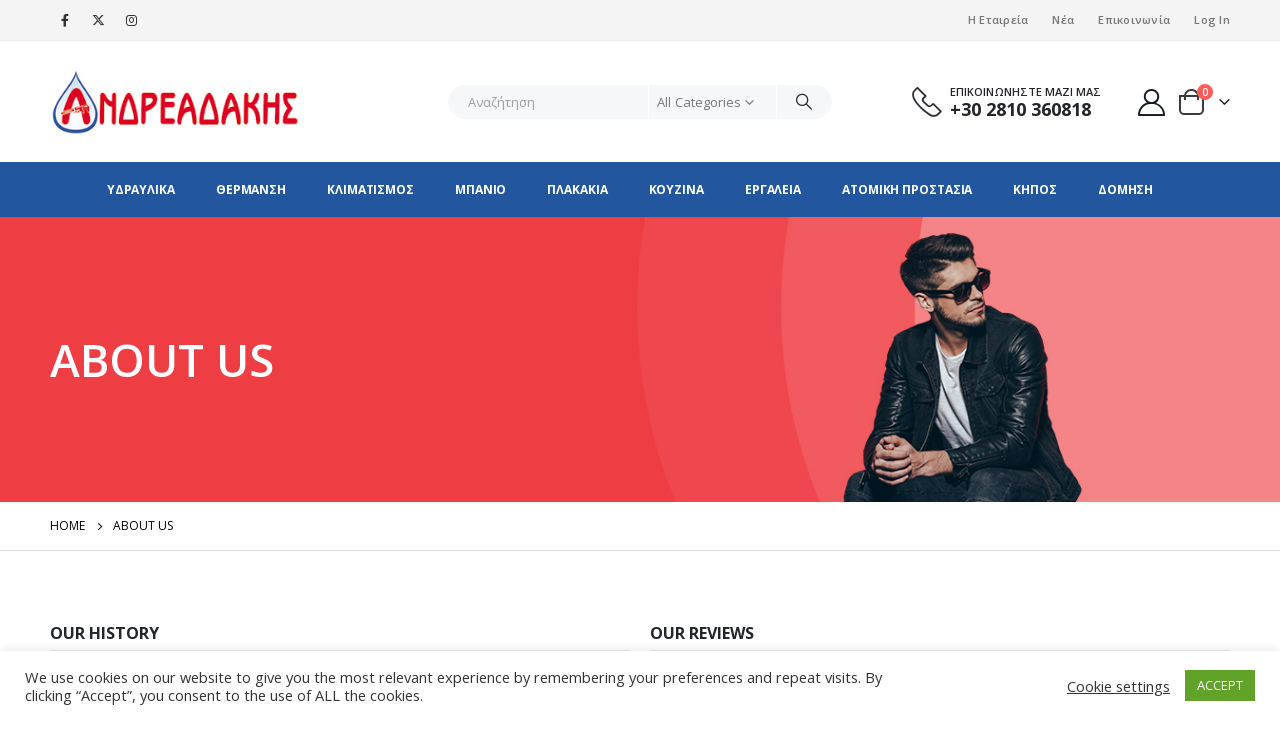

--- FILE ---
content_type: text/html; charset=UTF-8
request_url: https://www.andreadakis.com.gr/about-us-2/
body_size: 149391
content:
	<!DOCTYPE html>
	<html  lang="el">
	<head>
		<meta http-equiv="X-UA-Compatible" content="IE=edge" />
		<meta http-equiv="Content-Type" content="text/html; charset=UTF-8" />
		<meta name="viewport" content="width=device-width, initial-scale=1, minimum-scale=1" />

		<link rel="profile" href="https://gmpg.org/xfn/11" />
		<link rel="pingback" href="https://www.andreadakis.com.gr/xmlrpc.php" />
		<meta name='robots' content='index, follow, max-image-preview:large, max-snippet:-1, max-video-preview:-1' />

	<!-- This site is optimized with the Yoast SEO plugin v22.8 - https://yoast.com/wordpress/plugins/seo/ -->
	<title>About Us | Υδραυλικά, Θέρμανση, Κλιματισμός, Μπάνιο, Πλακάκια, Μπάνιο, Κήπος</title>
	<link rel="canonical" href="https://www.andreadakis.com.gr/about-us-2/" />
	<meta property="og:locale" content="el_GR" />
	<meta property="og:type" content="article" />
	<meta property="og:title" content="About Us | Υδραυλικά, Θέρμανση, Κλιματισμός, Μπάνιο, Πλακάκια, Μπάνιο, Κήπος" />
	<meta property="og:description" content="OUR HISTORY Lorem ipsum dolor sit amet, consectetur adipiscing elit. Cras dapibus a eros in venenatis. Cras mauris arcu, suscipit id lacinia sed, pulvinar in urna. Donec urna nisi, efficitur fermentum ullamcorper non, mattis et est. Nullam malesuada leo leo, non tempus turpis accumsan a. Sed tincidunt feugiat purus, sed lobortis justo consequat in. Phasellus [&hellip;]" />
	<meta property="og:url" content="https://www.andreadakis.com.gr/about-us-2/" />
	<meta property="og:site_name" content="Υδραυλικά Ανδρεαδάκης" />
	<meta property="og:image" content="http://www.andreadakis.com.gr/wp-content/uploads/2015/02/logo.jpg" />
	<meta name="twitter:label1" content="Εκτιμώμενος χρόνος ανάγνωσης" />
	<meta name="twitter:data1" content="1 λεπτό" />
	<script type="application/ld+json" class="yoast-schema-graph">{"@context":"https://schema.org","@graph":[{"@type":"WebPage","@id":"https://www.andreadakis.com.gr/about-us-2/","url":"https://www.andreadakis.com.gr/about-us-2/","name":"About Us | Υδραυλικά, Θέρμανση, Κλιματισμός, Μπάνιο, Πλακάκια, Μπάνιο, Κήπος","isPartOf":{"@id":"https://www.andreadakis.com.gr/#website"},"datePublished":"2018-02-28T10:21:05+00:00","dateModified":"2018-02-28T10:21:05+00:00","breadcrumb":{"@id":"https://www.andreadakis.com.gr/about-us-2/#breadcrumb"},"inLanguage":"el","potentialAction":[{"@type":"ReadAction","target":["https://www.andreadakis.com.gr/about-us-2/"]}]},{"@type":"BreadcrumbList","@id":"https://www.andreadakis.com.gr/about-us-2/#breadcrumb","itemListElement":[{"@type":"ListItem","position":1,"name":"Αρχική","item":"https://www.andreadakis.com.gr/"},{"@type":"ListItem","position":2,"name":"About Us"}]},{"@type":"WebSite","@id":"https://www.andreadakis.com.gr/#website","url":"https://www.andreadakis.com.gr/","name":"Υδραυλικά Ανδρεαδάκης","description":"","publisher":{"@id":"https://www.andreadakis.com.gr/#organization"},"potentialAction":[{"@type":"SearchAction","target":{"@type":"EntryPoint","urlTemplate":"https://www.andreadakis.com.gr/?s={search_term_string}"},"query-input":"required name=search_term_string"}],"inLanguage":"el"},{"@type":"Organization","@id":"https://www.andreadakis.com.gr/#organization","name":"Ανδρεαδάκης","url":"https://www.andreadakis.com.gr/","logo":{"@type":"ImageObject","inLanguage":"el","@id":"https://www.andreadakis.com.gr/#/schema/logo/image/","url":"https://www.andreadakis.com.gr/wp-content/uploads/2021/04/logo_andreadakis.jpg","contentUrl":"https://www.andreadakis.com.gr/wp-content/uploads/2021/04/logo_andreadakis.jpg","width":301,"height":81,"caption":"Ανδρεαδάκης"},"image":{"@id":"https://www.andreadakis.com.gr/#/schema/logo/image/"}}]}</script>
	<!-- / Yoast SEO plugin. -->


<link rel='dns-prefetch' href='//use.fontawesome.com' />
<link rel="alternate" type="application/rss+xml" title="Ροή RSS &raquo; Υδραυλικά Ανδρεαδάκης" href="https://www.andreadakis.com.gr/feed/" />
<link rel="alternate" type="application/rss+xml" title="Ροή Σχολίων &raquo; Υδραυλικά Ανδρεαδάκης" href="https://www.andreadakis.com.gr/comments/feed/" />
		<link rel="shortcut icon" href="//www.andreadakis.com.gr/wp-content/uploads/2021/04/favicon64.png" type="image/x-icon" />
				<link rel="apple-touch-icon" href="//www.andreadakis.com.gr/wp-content/uploads/2021/04/favicon64.png" />
				<link rel="apple-touch-icon" sizes="120x120" href="//www.andreadakis.com.gr/wp-content/uploads/2021/04/favicon64.png" />
				<link rel="apple-touch-icon" sizes="76x76" href="//www.andreadakis.com.gr/wp-content/uploads/2021/04/favicon64.png" />
				<link rel="apple-touch-icon" sizes="152x152" href="//www.andreadakis.com.gr/wp-content/uploads/2021/04/favicon64.png" />
		<script>
window._wpemojiSettings = {"baseUrl":"https:\/\/s.w.org\/images\/core\/emoji\/15.0.3\/72x72\/","ext":".png","svgUrl":"https:\/\/s.w.org\/images\/core\/emoji\/15.0.3\/svg\/","svgExt":".svg","source":{"concatemoji":"https:\/\/www.andreadakis.com.gr\/wp-includes\/js\/wp-emoji-release.min.js?ver=6.5.3"}};
/*! This file is auto-generated */
!function(i,n){var o,s,e;function c(e){try{var t={supportTests:e,timestamp:(new Date).valueOf()};sessionStorage.setItem(o,JSON.stringify(t))}catch(e){}}function p(e,t,n){e.clearRect(0,0,e.canvas.width,e.canvas.height),e.fillText(t,0,0);var t=new Uint32Array(e.getImageData(0,0,e.canvas.width,e.canvas.height).data),r=(e.clearRect(0,0,e.canvas.width,e.canvas.height),e.fillText(n,0,0),new Uint32Array(e.getImageData(0,0,e.canvas.width,e.canvas.height).data));return t.every(function(e,t){return e===r[t]})}function u(e,t,n){switch(t){case"flag":return n(e,"\ud83c\udff3\ufe0f\u200d\u26a7\ufe0f","\ud83c\udff3\ufe0f\u200b\u26a7\ufe0f")?!1:!n(e,"\ud83c\uddfa\ud83c\uddf3","\ud83c\uddfa\u200b\ud83c\uddf3")&&!n(e,"\ud83c\udff4\udb40\udc67\udb40\udc62\udb40\udc65\udb40\udc6e\udb40\udc67\udb40\udc7f","\ud83c\udff4\u200b\udb40\udc67\u200b\udb40\udc62\u200b\udb40\udc65\u200b\udb40\udc6e\u200b\udb40\udc67\u200b\udb40\udc7f");case"emoji":return!n(e,"\ud83d\udc26\u200d\u2b1b","\ud83d\udc26\u200b\u2b1b")}return!1}function f(e,t,n){var r="undefined"!=typeof WorkerGlobalScope&&self instanceof WorkerGlobalScope?new OffscreenCanvas(300,150):i.createElement("canvas"),a=r.getContext("2d",{willReadFrequently:!0}),o=(a.textBaseline="top",a.font="600 32px Arial",{});return e.forEach(function(e){o[e]=t(a,e,n)}),o}function t(e){var t=i.createElement("script");t.src=e,t.defer=!0,i.head.appendChild(t)}"undefined"!=typeof Promise&&(o="wpEmojiSettingsSupports",s=["flag","emoji"],n.supports={everything:!0,everythingExceptFlag:!0},e=new Promise(function(e){i.addEventListener("DOMContentLoaded",e,{once:!0})}),new Promise(function(t){var n=function(){try{var e=JSON.parse(sessionStorage.getItem(o));if("object"==typeof e&&"number"==typeof e.timestamp&&(new Date).valueOf()<e.timestamp+604800&&"object"==typeof e.supportTests)return e.supportTests}catch(e){}return null}();if(!n){if("undefined"!=typeof Worker&&"undefined"!=typeof OffscreenCanvas&&"undefined"!=typeof URL&&URL.createObjectURL&&"undefined"!=typeof Blob)try{var e="postMessage("+f.toString()+"("+[JSON.stringify(s),u.toString(),p.toString()].join(",")+"));",r=new Blob([e],{type:"text/javascript"}),a=new Worker(URL.createObjectURL(r),{name:"wpTestEmojiSupports"});return void(a.onmessage=function(e){c(n=e.data),a.terminate(),t(n)})}catch(e){}c(n=f(s,u,p))}t(n)}).then(function(e){for(var t in e)n.supports[t]=e[t],n.supports.everything=n.supports.everything&&n.supports[t],"flag"!==t&&(n.supports.everythingExceptFlag=n.supports.everythingExceptFlag&&n.supports[t]);n.supports.everythingExceptFlag=n.supports.everythingExceptFlag&&!n.supports.flag,n.DOMReady=!1,n.readyCallback=function(){n.DOMReady=!0}}).then(function(){return e}).then(function(){var e;n.supports.everything||(n.readyCallback(),(e=n.source||{}).concatemoji?t(e.concatemoji):e.wpemoji&&e.twemoji&&(t(e.twemoji),t(e.wpemoji)))}))}((window,document),window._wpemojiSettings);
</script>
<link rel='stylesheet' id='porto-sp-attr-table-css' href='https://www.andreadakis.com.gr/wp-content/plugins/porto-functionality/shortcodes//assets/cp-attribute-table/attribute-table.css?ver=3.1.2' media='all' />
<style id='wp-emoji-styles-inline-css'>

	img.wp-smiley, img.emoji {
		display: inline !important;
		border: none !important;
		box-shadow: none !important;
		height: 1em !important;
		width: 1em !important;
		margin: 0 0.07em !important;
		vertical-align: -0.1em !important;
		background: none !important;
		padding: 0 !important;
	}
</style>
<link rel='stylesheet' id='yith-wcan-shortcodes-css' href='https://www.andreadakis.com.gr/wp-content/plugins/yith-woocommerce-ajax-navigation/assets/css/shortcodes.css?ver=5.0.1' media='all' />
<style id='yith-wcan-shortcodes-inline-css'>
:root{
	--yith-wcan-filters_colors_titles: #434343;
	--yith-wcan-filters_colors_background: #FFFFFF;
	--yith-wcan-filters_colors_accent: #A7144C;
	--yith-wcan-filters_colors_accent_r: 167;
	--yith-wcan-filters_colors_accent_g: 20;
	--yith-wcan-filters_colors_accent_b: 76;
	--yith-wcan-color_swatches_border_radius: 100%;
	--yith-wcan-color_swatches_size: 30px;
	--yith-wcan-labels_style_background: #FFFFFF;
	--yith-wcan-labels_style_background_hover: #A7144C;
	--yith-wcan-labels_style_background_active: #A7144C;
	--yith-wcan-labels_style_text: #434343;
	--yith-wcan-labels_style_text_hover: #FFFFFF;
	--yith-wcan-labels_style_text_active: #FFFFFF;
	--yith-wcan-anchors_style_text: #434343;
	--yith-wcan-anchors_style_text_hover: #A7144C;
	--yith-wcan-anchors_style_text_active: #A7144C;
}
</style>
<style id='classic-theme-styles-inline-css'>
/*! This file is auto-generated */
.wp-block-button__link{color:#fff;background-color:#32373c;border-radius:9999px;box-shadow:none;text-decoration:none;padding:calc(.667em + 2px) calc(1.333em + 2px);font-size:1.125em}.wp-block-file__button{background:#32373c;color:#fff;text-decoration:none}
</style>
<style id='global-styles-inline-css'>
body{--wp--preset--color--black: #000000;--wp--preset--color--cyan-bluish-gray: #abb8c3;--wp--preset--color--white: #ffffff;--wp--preset--color--pale-pink: #f78da7;--wp--preset--color--vivid-red: #cf2e2e;--wp--preset--color--luminous-vivid-orange: #ff6900;--wp--preset--color--luminous-vivid-amber: #fcb900;--wp--preset--color--light-green-cyan: #7bdcb5;--wp--preset--color--vivid-green-cyan: #00d084;--wp--preset--color--pale-cyan-blue: #8ed1fc;--wp--preset--color--vivid-cyan-blue: #0693e3;--wp--preset--color--vivid-purple: #9b51e0;--wp--preset--color--primary: var(--porto-primary-color);--wp--preset--color--secondary: var(--porto-secondary-color);--wp--preset--color--tertiary: var(--porto-tertiary-color);--wp--preset--color--quaternary: var(--porto-quaternary-color);--wp--preset--color--dark: var(--porto-dark-color);--wp--preset--color--light: var(--porto-light-color);--wp--preset--color--primary-hover: var(--porto-primary-light-5);--wp--preset--gradient--vivid-cyan-blue-to-vivid-purple: linear-gradient(135deg,rgba(6,147,227,1) 0%,rgb(155,81,224) 100%);--wp--preset--gradient--light-green-cyan-to-vivid-green-cyan: linear-gradient(135deg,rgb(122,220,180) 0%,rgb(0,208,130) 100%);--wp--preset--gradient--luminous-vivid-amber-to-luminous-vivid-orange: linear-gradient(135deg,rgba(252,185,0,1) 0%,rgba(255,105,0,1) 100%);--wp--preset--gradient--luminous-vivid-orange-to-vivid-red: linear-gradient(135deg,rgba(255,105,0,1) 0%,rgb(207,46,46) 100%);--wp--preset--gradient--very-light-gray-to-cyan-bluish-gray: linear-gradient(135deg,rgb(238,238,238) 0%,rgb(169,184,195) 100%);--wp--preset--gradient--cool-to-warm-spectrum: linear-gradient(135deg,rgb(74,234,220) 0%,rgb(151,120,209) 20%,rgb(207,42,186) 40%,rgb(238,44,130) 60%,rgb(251,105,98) 80%,rgb(254,248,76) 100%);--wp--preset--gradient--blush-light-purple: linear-gradient(135deg,rgb(255,206,236) 0%,rgb(152,150,240) 100%);--wp--preset--gradient--blush-bordeaux: linear-gradient(135deg,rgb(254,205,165) 0%,rgb(254,45,45) 50%,rgb(107,0,62) 100%);--wp--preset--gradient--luminous-dusk: linear-gradient(135deg,rgb(255,203,112) 0%,rgb(199,81,192) 50%,rgb(65,88,208) 100%);--wp--preset--gradient--pale-ocean: linear-gradient(135deg,rgb(255,245,203) 0%,rgb(182,227,212) 50%,rgb(51,167,181) 100%);--wp--preset--gradient--electric-grass: linear-gradient(135deg,rgb(202,248,128) 0%,rgb(113,206,126) 100%);--wp--preset--gradient--midnight: linear-gradient(135deg,rgb(2,3,129) 0%,rgb(40,116,252) 100%);--wp--preset--font-size--small: 13px;--wp--preset--font-size--medium: 20px;--wp--preset--font-size--large: 36px;--wp--preset--font-size--x-large: 42px;--wp--preset--spacing--20: 0.44rem;--wp--preset--spacing--30: 0.67rem;--wp--preset--spacing--40: 1rem;--wp--preset--spacing--50: 1.5rem;--wp--preset--spacing--60: 2.25rem;--wp--preset--spacing--70: 3.38rem;--wp--preset--spacing--80: 5.06rem;--wp--preset--shadow--natural: 6px 6px 9px rgba(0, 0, 0, 0.2);--wp--preset--shadow--deep: 12px 12px 50px rgba(0, 0, 0, 0.4);--wp--preset--shadow--sharp: 6px 6px 0px rgba(0, 0, 0, 0.2);--wp--preset--shadow--outlined: 6px 6px 0px -3px rgba(255, 255, 255, 1), 6px 6px rgba(0, 0, 0, 1);--wp--preset--shadow--crisp: 6px 6px 0px rgba(0, 0, 0, 1);}:where(.is-layout-flex){gap: 0.5em;}:where(.is-layout-grid){gap: 0.5em;}body .is-layout-flex{display: flex;}body .is-layout-flex{flex-wrap: wrap;align-items: center;}body .is-layout-flex > *{margin: 0;}body .is-layout-grid{display: grid;}body .is-layout-grid > *{margin: 0;}:where(.wp-block-columns.is-layout-flex){gap: 2em;}:where(.wp-block-columns.is-layout-grid){gap: 2em;}:where(.wp-block-post-template.is-layout-flex){gap: 1.25em;}:where(.wp-block-post-template.is-layout-grid){gap: 1.25em;}.has-black-color{color: var(--wp--preset--color--black) !important;}.has-cyan-bluish-gray-color{color: var(--wp--preset--color--cyan-bluish-gray) !important;}.has-white-color{color: var(--wp--preset--color--white) !important;}.has-pale-pink-color{color: var(--wp--preset--color--pale-pink) !important;}.has-vivid-red-color{color: var(--wp--preset--color--vivid-red) !important;}.has-luminous-vivid-orange-color{color: var(--wp--preset--color--luminous-vivid-orange) !important;}.has-luminous-vivid-amber-color{color: var(--wp--preset--color--luminous-vivid-amber) !important;}.has-light-green-cyan-color{color: var(--wp--preset--color--light-green-cyan) !important;}.has-vivid-green-cyan-color{color: var(--wp--preset--color--vivid-green-cyan) !important;}.has-pale-cyan-blue-color{color: var(--wp--preset--color--pale-cyan-blue) !important;}.has-vivid-cyan-blue-color{color: var(--wp--preset--color--vivid-cyan-blue) !important;}.has-vivid-purple-color{color: var(--wp--preset--color--vivid-purple) !important;}.has-black-background-color{background-color: var(--wp--preset--color--black) !important;}.has-cyan-bluish-gray-background-color{background-color: var(--wp--preset--color--cyan-bluish-gray) !important;}.has-white-background-color{background-color: var(--wp--preset--color--white) !important;}.has-pale-pink-background-color{background-color: var(--wp--preset--color--pale-pink) !important;}.has-vivid-red-background-color{background-color: var(--wp--preset--color--vivid-red) !important;}.has-luminous-vivid-orange-background-color{background-color: var(--wp--preset--color--luminous-vivid-orange) !important;}.has-luminous-vivid-amber-background-color{background-color: var(--wp--preset--color--luminous-vivid-amber) !important;}.has-light-green-cyan-background-color{background-color: var(--wp--preset--color--light-green-cyan) !important;}.has-vivid-green-cyan-background-color{background-color: var(--wp--preset--color--vivid-green-cyan) !important;}.has-pale-cyan-blue-background-color{background-color: var(--wp--preset--color--pale-cyan-blue) !important;}.has-vivid-cyan-blue-background-color{background-color: var(--wp--preset--color--vivid-cyan-blue) !important;}.has-vivid-purple-background-color{background-color: var(--wp--preset--color--vivid-purple) !important;}.has-black-border-color{border-color: var(--wp--preset--color--black) !important;}.has-cyan-bluish-gray-border-color{border-color: var(--wp--preset--color--cyan-bluish-gray) !important;}.has-white-border-color{border-color: var(--wp--preset--color--white) !important;}.has-pale-pink-border-color{border-color: var(--wp--preset--color--pale-pink) !important;}.has-vivid-red-border-color{border-color: var(--wp--preset--color--vivid-red) !important;}.has-luminous-vivid-orange-border-color{border-color: var(--wp--preset--color--luminous-vivid-orange) !important;}.has-luminous-vivid-amber-border-color{border-color: var(--wp--preset--color--luminous-vivid-amber) !important;}.has-light-green-cyan-border-color{border-color: var(--wp--preset--color--light-green-cyan) !important;}.has-vivid-green-cyan-border-color{border-color: var(--wp--preset--color--vivid-green-cyan) !important;}.has-pale-cyan-blue-border-color{border-color: var(--wp--preset--color--pale-cyan-blue) !important;}.has-vivid-cyan-blue-border-color{border-color: var(--wp--preset--color--vivid-cyan-blue) !important;}.has-vivid-purple-border-color{border-color: var(--wp--preset--color--vivid-purple) !important;}.has-vivid-cyan-blue-to-vivid-purple-gradient-background{background: var(--wp--preset--gradient--vivid-cyan-blue-to-vivid-purple) !important;}.has-light-green-cyan-to-vivid-green-cyan-gradient-background{background: var(--wp--preset--gradient--light-green-cyan-to-vivid-green-cyan) !important;}.has-luminous-vivid-amber-to-luminous-vivid-orange-gradient-background{background: var(--wp--preset--gradient--luminous-vivid-amber-to-luminous-vivid-orange) !important;}.has-luminous-vivid-orange-to-vivid-red-gradient-background{background: var(--wp--preset--gradient--luminous-vivid-orange-to-vivid-red) !important;}.has-very-light-gray-to-cyan-bluish-gray-gradient-background{background: var(--wp--preset--gradient--very-light-gray-to-cyan-bluish-gray) !important;}.has-cool-to-warm-spectrum-gradient-background{background: var(--wp--preset--gradient--cool-to-warm-spectrum) !important;}.has-blush-light-purple-gradient-background{background: var(--wp--preset--gradient--blush-light-purple) !important;}.has-blush-bordeaux-gradient-background{background: var(--wp--preset--gradient--blush-bordeaux) !important;}.has-luminous-dusk-gradient-background{background: var(--wp--preset--gradient--luminous-dusk) !important;}.has-pale-ocean-gradient-background{background: var(--wp--preset--gradient--pale-ocean) !important;}.has-electric-grass-gradient-background{background: var(--wp--preset--gradient--electric-grass) !important;}.has-midnight-gradient-background{background: var(--wp--preset--gradient--midnight) !important;}.has-small-font-size{font-size: var(--wp--preset--font-size--small) !important;}.has-medium-font-size{font-size: var(--wp--preset--font-size--medium) !important;}.has-large-font-size{font-size: var(--wp--preset--font-size--large) !important;}.has-x-large-font-size{font-size: var(--wp--preset--font-size--x-large) !important;}
.wp-block-navigation a:where(:not(.wp-element-button)){color: inherit;}
:where(.wp-block-post-template.is-layout-flex){gap: 1.25em;}:where(.wp-block-post-template.is-layout-grid){gap: 1.25em;}
:where(.wp-block-columns.is-layout-flex){gap: 2em;}:where(.wp-block-columns.is-layout-grid){gap: 2em;}
.wp-block-pullquote{font-size: 1.5em;line-height: 1.6;}
</style>
<link rel='stylesheet' id='cookie-law-info-css' href='https://www.andreadakis.com.gr/wp-content/plugins/cookie-law-info/legacy/public/css/cookie-law-info-public.css?ver=3.2.4' media='all' />
<link rel='stylesheet' id='cookie-law-info-gdpr-css' href='https://www.andreadakis.com.gr/wp-content/plugins/cookie-law-info/legacy/public/css/cookie-law-info-gdpr.css?ver=3.2.4' media='all' />
<link rel='stylesheet' id='rs-plugin-settings-css' href='https://www.andreadakis.com.gr/wp-content/plugins/revslider/public/assets/css/rs6.css?ver=6.4.8' media='all' />
<style id='rs-plugin-settings-inline-css'>
.tp-caption a{color:#ff7302;text-shadow:none;-webkit-transition:all 0.2s ease-out;-moz-transition:all 0.2s ease-out;-o-transition:all 0.2s ease-out;-ms-transition:all 0.2s ease-out}.tp-caption a:hover{color:#ffa902}
.tparrows:before{color:#282d3b;text-shadow:0 0 3px #fff;}.revslider-initialised .tp-loader{z-index:18;}
</style>
<style id='woocommerce-inline-inline-css'>
.woocommerce form .form-row .required { visibility: visible; }
</style>
<link rel='stylesheet' id='font-awesome-official-css' href='https://use.fontawesome.com/releases/v5.15.3/css/all.css' media='all' integrity="sha384-SZXxX4whJ79/gErwcOYf+zWLeJdY/qpuqC4cAa9rOGUstPomtqpuNWT9wdPEn2fk" crossorigin="anonymous" />
<link rel='stylesheet' id='elementor-icons-css' href='https://www.andreadakis.com.gr/wp-content/plugins/elementor/assets/lib/eicons/css/elementor-icons.min.css?ver=5.29.0' media='all' />
<link rel='stylesheet' id='elementor-frontend-css' href='https://www.andreadakis.com.gr/wp-content/uploads/elementor/css/custom-frontend.min.css?ver=1715340366' media='all' />
<link rel='stylesheet' id='swiper-css' href='https://www.andreadakis.com.gr/wp-content/plugins/elementor/assets/lib/swiper/v8/css/swiper.min.css?ver=8.4.5' media='all' />
<link rel='stylesheet' id='elementor-post-4163-css' href='https://www.andreadakis.com.gr/wp-content/uploads/elementor/css/post-4163.css?ver=1715340366' media='all' />
<link rel='stylesheet' id='porto-fs-progress-bar-css' href='https://www.andreadakis.com.gr/wp-content/themes/porto/inc/lib/woocommerce-shipping-progress-bar/shipping-progress-bar.css?ver=7.1.2' media='all' />
<link rel='stylesheet' id='porto-css-vars-css' href='https://www.andreadakis.com.gr/wp-content/uploads/porto_styles/theme_css_vars.css?ver=7.1.2' media='all' />
<link rel='stylesheet' id='bootstrap-css' href='https://www.andreadakis.com.gr/wp-content/uploads/porto_styles/bootstrap.css?ver=7.1.2' media='all' />
<link rel='stylesheet' id='porto-plugins-css' href='https://www.andreadakis.com.gr/wp-content/themes/porto/css/plugins.css?ver=7.1.2' media='all' />
<link rel='stylesheet' id='porto-theme-css' href='https://www.andreadakis.com.gr/wp-content/themes/porto/css/theme.css?ver=7.1.2' media='all' />
<link rel='stylesheet' id='porto-shortcodes-css' href='https://www.andreadakis.com.gr/wp-content/uploads/porto_styles/shortcodes.css?ver=7.1.2' media='all' />
<link rel='stylesheet' id='porto-theme-shop-css' href='https://www.andreadakis.com.gr/wp-content/themes/porto/css/theme_shop.css?ver=7.1.2' media='all' />
<link rel='stylesheet' id='porto-theme-elementor-css' href='https://www.andreadakis.com.gr/wp-content/themes/porto/css/theme_elementor.css?ver=7.1.2' media='all' />
<link rel='stylesheet' id='porto-dynamic-style-css' href='https://www.andreadakis.com.gr/wp-content/uploads/porto_styles/dynamic_style.css?ver=7.1.2' media='all' />
<link rel='stylesheet' id='porto-type-builder-css' href='https://www.andreadakis.com.gr/wp-content/plugins/porto-functionality/builders/assets/type-builder.css?ver=3.1.2' media='all' />
<link rel='stylesheet' id='porto-account-login-style-css' href='https://www.andreadakis.com.gr/wp-content/themes/porto/css/theme/shop/login-style/account-login.css?ver=7.1.2' media='all' />
<link rel='stylesheet' id='porto-theme-woopage-css' href='https://www.andreadakis.com.gr/wp-content/themes/porto/css/theme/shop/other/woopage.css?ver=7.1.2' media='all' />
<link rel='stylesheet' id='elementor-post-1042-css' href='https://www.andreadakis.com.gr/wp-content/uploads/elementor/css/post-1042.css?ver=1719560744' media='all' />
<link rel='stylesheet' id='porto-style-css' href='https://www.andreadakis.com.gr/wp-content/themes/porto/style.css?ver=7.1.2' media='all' />
<style id='porto-style-inline-css'>
.side-header-narrow-bar-logo{max-width:250px}@media (min-width:992px){}.page-top .page-title-wrap{line-height:0}.page-top .page-title:not(.b-none):after{content:'';position:absolute;width:100%;left:0;border-bottom:1px solid var(--porto-primary-color);bottom:-13px}body.single-product .page-top .breadcrumbs-wrap{padding-right:55px}@media (min-width:1500px){.left-sidebar.col-lg-3,.right-sidebar.col-lg-3{width:20%}.main-content.col-lg-9{width:80%}.main-content.col-lg-6{width:60%}}#header.sticky-header .main-menu > li.menu-item:hover > a,#header.sticky-header .main-menu > li.menu-item.active:hover > a,#header.sticky-header .main-menu > li.menu-custom-content:hover a{color:#ffffff}.custom-font4 .elementor-heading-title{font-family:'Segoe Script','Savoye LET'}.btn{font-family:Poppins;letter-spacing:.01em;font-weight:700}.btn-modern{font-size:.8125rem;padding:1em 2.8em}.text-color-primary .porto-btn{color:inherit}.porto-block-html-top{font-family:Poppins;font-weight:500;line-height:1.4;letter-spacing:.025em}.porto-block-html-top .mfp-close{top:50%;transform:translateY(-50%) rotateZ(45deg);color:inherit;opacity:.7}.porto-block-html-top small{font-size:.8461em;font-weight:400;opacity:.5}.porto-block-html-top a{text-transform:uppercase;display:inline-block;padding:.4rem .5rem;font-size:0.625rem;font-weight:700;background:#d01f25;color:#fff;text-decoration:none}#header .header-contact{display:-ms-inline-flexbox;display:inline-flex;-ms-flex-align:center;align-items:center;margin:0;padding:0;border-right:none}#header .porto-sicon-box{margin-bottom:0}#header .main-menu > li.menu-item:first-child > a{padding-left:0}#header .porto-sicon-box .porto-sicon-img{margin-right:8px}#header .wishlist i,#header .my-account i{font-size:27px;display:block;position:relative}@media (min-width:992px){#header .searchform{border:none}#header .header-main .header-left{min-width:16%}#header .header-main .header-center,#header .searchform .text{flex:1}#header .header-main .searchform-popup,#header .header-main .searchform,#header .header-main .searchform-cats input{width:100%;box-shadow:none}#header .header-right .gap{visibility:visible;display:inline-block;height:20px;vertical-align:middle;width:1px;color:transparent;background:#e7e7e7}}@media (max-width:575px){#header .header-right .searchform{right:-120px}}.header-top .top-links > li.menu-item > a{text-transform:none}#header.sticky-header .mobile-toggle,.sticky-header a,#header.sticky-header .header-main .header-contact a,#header.sticky-header .my-account{color:#fff}#mini-cart{margin-left:0;font-size:32px !important}#mini-cart .minicart-icon{width:25px;height:20px;border:2px solid #222529;border-radius:0 0 5px 5px;position:relative;opacity:.9;margin:6px 3px 0}#mini-cart .minicart-icon:before{content:'';position:absolute;border:2px solid;border-color:inherit;border-bottom:none;border-radius:10px 10px 0 0;left:50%;top:-8px;margin-left:-7.5px;width:15px;height:11px}.sticky-header #mini-cart .cart-popup{right:-10px}.sticky-header #mini-cart .cart-head{min-width:0}.sticky-header #mini-cart .minicart-icon{border-color:#fff}.elementor-widget-tabs .elementor-tabs-wrapper{overflow:visible}.elementor-widget-tabs .elementor-tab-desktop-title{display:inline-block !important;font-family:Poppins;padding:0 0 1rem;margin-right:1.75rem;border-bottom:2px solid transparent !important;bottom:-2px}.elementor-widget-tabs .elementor-tab-desktop-title.elementor-active{border-bottom-color:#ee3d43 !important}.elementor-widget-tabs .elementor-tab-content{padding:20px 0 0}.elementor-widget-tabs .elementor-tabs-wrapper{border-bottom:2px solid #eee}.owl-carousel.nav-inside-left .owl-dots{left:5%;bottom:2rem}.home-banner-slider .owl-carousel .owl-dots .owl-dot span{color:#fff !important;border-color:#fff}.coupon-sale-text{transform:rotate(-2deg);letter-spacing:-0.02em;position:relative}.coupon-sale-text b{display:inline-block;font-size:1.6em;font-weight:700;padding:4px 8px}.coupon-sale-text i{font-style:normal;position:absolute;left:-2.25em;top:50%;transform:translateY(-50%) rotate(-90deg);font-size:.65em;opacity:.6;letter-spacing:0}ul.product_list_widget li .product-details a,.widget ul.product_list_widget li .product-details a{color:#222529}ul.products li.product-col .add_to_cart_button,.add-links .add_to_cart_read_more{font-size:0.75rem;font-weight:600}.widget .widget-title{font-size:0.9375rem}.home .widget_product_categories .widget-title .toggle{display:none}.home .widget_product_categories{border:1px solid #e7e7e7}.home .widget_product_categories .widget-title{background:#f6f7f9;font-size:0.875rem;font-weight:700;letter-spacing:-0.025em;padding:1rem 1.25rem}.home .widget_product_categories .product-categories{padding-left:1.25rem;padding-right:1.25rem}.home .widget_product_categories ul li > a{display:block;font-size:0.875rem;font-weight:600;padding-top:.625rem;padding-bottom:.625rem;border-bottom:1px solid #e7e7e7}.home .widget_product_categories ul li > a:hover{text-decoration:none;color:#282d3b !important}.home .widget_product_categories > ul > li:last-child > a{border-bottom:none}.home .widget_product_categories ul li .toggle{top:.625rem}.elementor-widget-sidebar .wysija-paragraph{position:relative}.elementor-widget-sidebar .wysija-paragraph:before{content:"\e01f";font-family:'Simple-Line-Icons';position:absolute;left:16px;top:50%;margin-top:-10px;line-height:20px;font-size:15px;color:#222529;z-index:1}.elementor-widget-sidebar .widget_wysija .wysija-input{font-size:0.8125rem;padding-left:40px !important;border:none;box-shadow:none;border-radius:30px;height:3rem}.elementor-widget-sidebar .widget_wysija .btn{width:auto;padding:.8em 2em;border-radius:0}.elementor-widget-sidebar .testimonial.testimonial-style-4 blockquote p{line-height:inherit;font-size:0.8125rem;letter-spacing:.001em}.elementor-widget-sidebar .testimonial blockquote:before{font-family:'Playfair Display';font-size:54px;color:#222529;font-weight:900;left:1rem}.elementor-widget-sidebar .testimonial blockquote{padding:15px 15px 15px 52px}.elementor-widget-sidebar .testimonial .testimonial-author{margin:16px 0 8px 16px}.elementor-widget-sidebar .testimonial .testimonial-author strong{font-size:1rem}.elementor-widget-sidebar .testimonial .testimonial-author span{font-weight:400}.elementor-widget-sidebar .sidebar-testimonial .owl-dots{left:57px;bottom:0}.post-carousel .post-item .post-date{position:absolute;top:10px;left:20px;font-family:Poppins;background:#222529;letter-spacing:.05em;width:45px}.post-carousel .post-date .day{background:none;color:#fff;padding-bottom:0;font-size:1.125rem;line-height:1}.post-carousel .post-date .month{background:none;padding-bottom:8px;line-height:1;font-size:.7rem;text-transform:uppercase;opacity:.6;font-weight:400}.post-carousel .post-item .post-date ~ *{margin-left:0}.post-carousel h4{font-family:'Open Sans';font-size:1.125rem}.post-carousel .post-item .post-excerpt{font-size:.9286em}.post-carousel .owl-dots{text-align:left;padding-left:10px}#footer .widgettitle,#footer .widget-title{font-size:.9375rem;font-weight:600}#footer .footer-main > .container:after{content:'';display:block;position:absolute;left:10px;bottom:0;right:10px;border-bottom:1px solid #313438}html #topcontrol{width:40px;height:40px;right:15px}#footer .share-links a{width:40px;height:40px;border-radius:20px;border:1px solid #313438;box-shadow:none}#footer .widget .tagcloud a{font-family:'Open Sans';background:none;color:inherit;border-radius:0;font-size:11px !important;font-weight:400;text-transform:none;padding:.6em;border:1px solid #313438}#footer .widget .tagcloud a:hover{border-color:#fff;color:#fff}#footer .widget{margin-bottom:20px}#footer .widget + .widget{margin-top:20px}#footer .widget.contact-info i{display:none}#footer .contact-details strong{line-height:1em}#footer .contact-details strong,#footer .contact-details span{padding-left:0}.elementor-testimonial-wrapper{display:flex;flex-direction:column}.elementor-testimonial-wrapper .elementor-testimonial-content{padding:2.5rem 4rem 2.5rem 105px;background:none;order:2;position:relative;margin-top:.75rem}.elementor-testimonial-wrapper .elementor-testimonial-meta.elementor-testimonial-image-position-aside .elementor-testimonial-image{padding-right:1.5rem}.elementor-testimonial-wrapper .elementor-testimonial-content:before{content:"\201C";position:absolute;top:20px;left:66px;color:#ee3d43;font-family:Playfair Display;font-size:50px;font-weight:900;line-height:1}.testimonial blockquote:after{display:none}.default-icon .porto-sicon-default{vertical-align:top}[class^="porto-icon-"]:before{margin-left:0}.porto-sicon-header h3.porto-sicon-title{margin-bottom:10px;text-transform:uppercase !important}
</style>
<link rel='stylesheet' id='font-awesome-official-v4shim-css' href='https://use.fontawesome.com/releases/v5.15.3/css/v4-shims.css' media='all' integrity="sha384-C2B+KlPW+WkR0Ld9loR1x3cXp7asA0iGVodhCoJ4hwrWm/d9qKS59BGisq+2Y0/D" crossorigin="anonymous" />
<style id='font-awesome-official-v4shim-inline-css'>
@font-face {
font-family: "FontAwesome";
font-display: block;
src: url("https://use.fontawesome.com/releases/v5.15.3/webfonts/fa-brands-400.eot"),
		url("https://use.fontawesome.com/releases/v5.15.3/webfonts/fa-brands-400.eot?#iefix") format("embedded-opentype"),
		url("https://use.fontawesome.com/releases/v5.15.3/webfonts/fa-brands-400.woff2") format("woff2"),
		url("https://use.fontawesome.com/releases/v5.15.3/webfonts/fa-brands-400.woff") format("woff"),
		url("https://use.fontawesome.com/releases/v5.15.3/webfonts/fa-brands-400.ttf") format("truetype"),
		url("https://use.fontawesome.com/releases/v5.15.3/webfonts/fa-brands-400.svg#fontawesome") format("svg");
}

@font-face {
font-family: "FontAwesome";
font-display: block;
src: url("https://use.fontawesome.com/releases/v5.15.3/webfonts/fa-solid-900.eot"),
		url("https://use.fontawesome.com/releases/v5.15.3/webfonts/fa-solid-900.eot?#iefix") format("embedded-opentype"),
		url("https://use.fontawesome.com/releases/v5.15.3/webfonts/fa-solid-900.woff2") format("woff2"),
		url("https://use.fontawesome.com/releases/v5.15.3/webfonts/fa-solid-900.woff") format("woff"),
		url("https://use.fontawesome.com/releases/v5.15.3/webfonts/fa-solid-900.ttf") format("truetype"),
		url("https://use.fontawesome.com/releases/v5.15.3/webfonts/fa-solid-900.svg#fontawesome") format("svg");
}

@font-face {
font-family: "FontAwesome";
font-display: block;
src: url("https://use.fontawesome.com/releases/v5.15.3/webfonts/fa-regular-400.eot"),
		url("https://use.fontawesome.com/releases/v5.15.3/webfonts/fa-regular-400.eot?#iefix") format("embedded-opentype"),
		url("https://use.fontawesome.com/releases/v5.15.3/webfonts/fa-regular-400.woff2") format("woff2"),
		url("https://use.fontawesome.com/releases/v5.15.3/webfonts/fa-regular-400.woff") format("woff"),
		url("https://use.fontawesome.com/releases/v5.15.3/webfonts/fa-regular-400.ttf") format("truetype"),
		url("https://use.fontawesome.com/releases/v5.15.3/webfonts/fa-regular-400.svg#fontawesome") format("svg");
unicode-range: U+F004-F005,U+F007,U+F017,U+F022,U+F024,U+F02E,U+F03E,U+F044,U+F057-F059,U+F06E,U+F070,U+F075,U+F07B-F07C,U+F080,U+F086,U+F089,U+F094,U+F09D,U+F0A0,U+F0A4-F0A7,U+F0C5,U+F0C7-F0C8,U+F0E0,U+F0EB,U+F0F3,U+F0F8,U+F0FE,U+F111,U+F118-F11A,U+F11C,U+F133,U+F144,U+F146,U+F14A,U+F14D-F14E,U+F150-F152,U+F15B-F15C,U+F164-F165,U+F185-F186,U+F191-F192,U+F1AD,U+F1C1-F1C9,U+F1CD,U+F1D8,U+F1E3,U+F1EA,U+F1F6,U+F1F9,U+F20A,U+F247-F249,U+F24D,U+F254-F25B,U+F25D,U+F267,U+F271-F274,U+F279,U+F28B,U+F28D,U+F2B5-F2B6,U+F2B9,U+F2BB,U+F2BD,U+F2C1-F2C2,U+F2D0,U+F2D2,U+F2DC,U+F2ED,U+F328,U+F358-F35B,U+F3A5,U+F3D1,U+F410,U+F4AD;
}
</style>
<link rel='stylesheet' id='google-fonts-1-css' href='https://fonts.googleapis.com/css?family=Roboto%3A100%2C100italic%2C200%2C200italic%2C300%2C300italic%2C400%2C400italic%2C500%2C500italic%2C600%2C600italic%2C700%2C700italic%2C800%2C800italic%2C900%2C900italic%7CRoboto+Slab%3A100%2C100italic%2C200%2C200italic%2C300%2C300italic%2C400%2C400italic%2C500%2C500italic%2C600%2C600italic%2C700%2C700italic%2C800%2C800italic%2C900%2C900italic%7COpen+Sans%3A100%2C100italic%2C200%2C200italic%2C300%2C300italic%2C400%2C400italic%2C500%2C500italic%2C600%2C600italic%2C700%2C700italic%2C800%2C800italic%2C900%2C900italic&#038;display=auto&#038;subset=greek&#038;ver=6.5.3' media='all' />
<link rel="preconnect" href="https://fonts.gstatic.com/" crossorigin><script src="https://www.andreadakis.com.gr/wp-includes/js/jquery/jquery.min.js?ver=3.7.1" id="jquery-core-js"></script>
<script src="https://www.andreadakis.com.gr/wp-includes/js/jquery/jquery-migrate.min.js?ver=3.4.1" id="jquery-migrate-js"></script>
<script id="cookie-law-info-js-extra">
var Cli_Data = {"nn_cookie_ids":[],"cookielist":[],"non_necessary_cookies":[],"ccpaEnabled":"","ccpaRegionBased":"","ccpaBarEnabled":"","strictlyEnabled":["necessary","obligatoire"],"ccpaType":"gdpr","js_blocking":"1","custom_integration":"","triggerDomRefresh":"","secure_cookies":""};
var cli_cookiebar_settings = {"animate_speed_hide":"500","animate_speed_show":"500","background":"#FFF","border":"#b1a6a6c2","border_on":"","button_1_button_colour":"#61a229","button_1_button_hover":"#4e8221","button_1_link_colour":"#fff","button_1_as_button":"1","button_1_new_win":"","button_2_button_colour":"#333","button_2_button_hover":"#292929","button_2_link_colour":"#444","button_2_as_button":"","button_2_hidebar":"","button_3_button_colour":"#3566bb","button_3_button_hover":"#2a5296","button_3_link_colour":"#fff","button_3_as_button":"1","button_3_new_win":"","button_4_button_colour":"#000","button_4_button_hover":"#000000","button_4_link_colour":"#333333","button_4_as_button":"","button_7_button_colour":"#61a229","button_7_button_hover":"#4e8221","button_7_link_colour":"#fff","button_7_as_button":"1","button_7_new_win":"","font_family":"inherit","header_fix":"","notify_animate_hide":"1","notify_animate_show":"","notify_div_id":"#cookie-law-info-bar","notify_position_horizontal":"right","notify_position_vertical":"bottom","scroll_close":"","scroll_close_reload":"","accept_close_reload":"","reject_close_reload":"","showagain_tab":"","showagain_background":"#fff","showagain_border":"#000","showagain_div_id":"#cookie-law-info-again","showagain_x_position":"100px","text":"#333333","show_once_yn":"","show_once":"10000","logging_on":"","as_popup":"","popup_overlay":"1","bar_heading_text":"","cookie_bar_as":"banner","popup_showagain_position":"bottom-right","widget_position":"left"};
var log_object = {"ajax_url":"https:\/\/www.andreadakis.com.gr\/wp-admin\/admin-ajax.php"};
</script>
<script src="https://www.andreadakis.com.gr/wp-content/plugins/cookie-law-info/legacy/public/js/cookie-law-info-public.js?ver=3.2.4" id="cookie-law-info-js"></script>
<script src="https://www.andreadakis.com.gr/wp-content/plugins/revslider/public/assets/js/rbtools.min.js?ver=6.4.5" id="tp-tools-js"></script>
<script src="https://www.andreadakis.com.gr/wp-content/plugins/revslider/public/assets/js/rs6.min.js?ver=6.4.8" id="revmin-js"></script>
<script src="https://www.andreadakis.com.gr/wp-content/plugins/woocommerce/assets/js/jquery-blockui/jquery.blockUI.min.js?ver=2.7.0-wc.8.8.5" id="jquery-blockui-js" defer data-wp-strategy="defer"></script>
<script id="wc-add-to-cart-js-extra">
var wc_add_to_cart_params = {"ajax_url":"\/wp-admin\/admin-ajax.php","wc_ajax_url":"\/?wc-ajax=%%endpoint%%","i18n_view_cart":"\u039a\u03b1\u03bb\u03ac\u03b8\u03b9","cart_url":"https:\/\/www.andreadakis.com.gr\/cart\/","is_cart":"","cart_redirect_after_add":"no"};
</script>
<script src="https://www.andreadakis.com.gr/wp-content/plugins/woocommerce/assets/js/frontend/add-to-cart.min.js?ver=8.8.5" id="wc-add-to-cart-js" defer data-wp-strategy="defer"></script>
<script src="https://www.andreadakis.com.gr/wp-content/plugins/woocommerce/assets/js/js-cookie/js.cookie.min.js?ver=2.1.4-wc.8.8.5" id="js-cookie-js" defer data-wp-strategy="defer"></script>
<script id="woocommerce-js-extra">
var woocommerce_params = {"ajax_url":"\/wp-admin\/admin-ajax.php","wc_ajax_url":"\/?wc-ajax=%%endpoint%%"};
</script>
<script src="https://www.andreadakis.com.gr/wp-content/plugins/woocommerce/assets/js/frontend/woocommerce.min.js?ver=8.8.5" id="woocommerce-js" defer data-wp-strategy="defer"></script>
<script id="wc-cart-fragments-js-extra">
var wc_cart_fragments_params = {"ajax_url":"\/wp-admin\/admin-ajax.php","wc_ajax_url":"\/?wc-ajax=%%endpoint%%","cart_hash_key":"wc_cart_hash_46c7102d598a4a8051092cf44b4ab866","fragment_name":"wc_fragments_46c7102d598a4a8051092cf44b4ab866","request_timeout":"15000"};
</script>
<script src="https://www.andreadakis.com.gr/wp-content/plugins/woocommerce/assets/js/frontend/cart-fragments.min.js?ver=8.8.5" id="wc-cart-fragments-js" defer data-wp-strategy="defer"></script>
<link rel="https://api.w.org/" href="https://www.andreadakis.com.gr/wp-json/" /><link rel="alternate" type="application/json" href="https://www.andreadakis.com.gr/wp-json/wp/v2/pages/1042" /><link rel="EditURI" type="application/rsd+xml" title="RSD" href="https://www.andreadakis.com.gr/xmlrpc.php?rsd" />
<meta name="generator" content="WordPress 6.5.3" />
<meta name="generator" content="WooCommerce 8.8.5" />
<link rel='shortlink' href='https://www.andreadakis.com.gr/?p=1042' />
<link rel="alternate" type="application/json+oembed" href="https://www.andreadakis.com.gr/wp-json/oembed/1.0/embed?url=https%3A%2F%2Fwww.andreadakis.com.gr%2Fabout-us-2%2F" />
<link rel="alternate" type="text/xml+oembed" href="https://www.andreadakis.com.gr/wp-json/oembed/1.0/embed?url=https%3A%2F%2Fwww.andreadakis.com.gr%2Fabout-us-2%2F&#038;format=xml" />
<!-- start Simple Custom CSS and JS -->
<style>
.mega-menu.menu-hover-underline > li.menu-item > a::before {
    background-color:#DE0024;
}

.fixed-header #header.sticky-header .main-menu, #header .main-menu, #main-toggle-menu .toggle-menu-wrap {
    display: flex;
}
.single_add_to_cart_button {
    background: #DE0024;
}
[type="submit"]:hover, .geodir-search [type="button"]:hover, .geodir-search [type="submit"]:hover, #geodir-wrapper [type="button"]:hover, #geodir-wrapper [type="submit"]:hover, [type="submit"]:active, .geodir-search [type="button"]:active, .geodir-search [type="submit"]:active, #geodir-wrapper [type="button"]:active, #geodir-wrapper [type="submit"]:active, input[type="submit"].dokan-btn-theme:hover, a.dokan-btn-theme:hover, .dokan-btn-theme:hover, input[type="submit"].dokan-btn-theme:focus, a.dokan-btn-theme:focus, .dokan-btn-theme:focus, input[type="submit"].dokan-btn-theme:active, a.dokan-btn-theme:active, .dokan-btn-theme:active, input[type="submit"].dokan-btn-theme.active, a.dokan-btn-theme.active, .dokan-btn-theme.active, .open .dropdown-toggleinput[type="submit"].dokan-btn-theme, .open .dropdown-togglea.dokan-btn-theme, .open .dropdown-toggle.dokan-btn-theme {
    border-color: #DE0024 !important;
    background-color: #DE0024 !important;
}
  .product-image .viewcart:hover, .widget_price_filter .ui-slider .ui-slider-handle, li.product-outimage_aq_onimage .add-links .quickview, li.product-onimage .product-content .quickview, li.product-onimage2 .quickview, li.product-wq_onimage .links-on-image .quickview {
    background-color: #DE0024;
}

#footer .widget > div > ul, #footer .widget > ul, #footer .widget > div > ul li, #footer .widget > ul li, #footer .post-item-small {
    border: none !important;
}
.woocommerce table.wishlist_table .quickview {
    height: 36px;
    padding: 0!important;
  font-weight:normal;
    line-height: 36px;
}
.product-summary-wrap .yith-wcwl-add-to-wishlist a, .product-summary-wrap .yith-wcwl-add-to-wishlist span {
    display: none;
}
.porto-ibanner > img {
  width: 100%;
  transition: opacity .35s;
  border: none;
  padding: 0;
  margin: 0;
  min-height: inherit;
  object-fit: cover;
  transition: transform .5s, opacity .5s;
  -webkit-backface-visibility: hidden;
  display: none;
}
.porto-ibanner, .porto-ibanner > img {
  display: block;
  position: relative;
  display: none;
}
.single-product .product-summary-wrap .price {
    font: 600 1.5rem/1 var(--porto-add-to-cart-ff),var(--porto-body-ff),sans-serif;
    letter-spacing: -0.02em;
    padding-top: 20px;
}</style>
<!-- end Simple Custom CSS and JS -->

		<!-- GA Google Analytics @ https://m0n.co/ga -->
		<script>
			(function(i,s,o,g,r,a,m){i['GoogleAnalyticsObject']=r;i[r]=i[r]||function(){
			(i[r].q=i[r].q||[]).push(arguments)},i[r].l=1*new Date();a=s.createElement(o),
			m=s.getElementsByTagName(o)[0];a.async=1;a.src=g;m.parentNode.insertBefore(a,m)
			})(window,document,'script','https://www.google-analytics.com/analytics.js','ga');
			ga('create', 'UA-146104387-1', 'auto');
			ga('send', 'pageview');
		</script>

			<script type="text/javascript">
		WebFontConfig = {
			google: { families: [ 'Open+Sans:400,500,600,700,800','Oswald:400','Poppins:400,600,700' ] }
		};
		(function(d) {
			var wf = d.createElement('script'), s = d.scripts[d.scripts.length - 1];
			wf.src = 'https://www.andreadakis.com.gr/wp-content/themes/porto/js/libs/webfont.js';
			wf.async = true;
			s.parentNode.insertBefore(wf, s);
		})(document);</script>
			<noscript><style>.woocommerce-product-gallery{ opacity: 1 !important; }</style></noscript>
	<meta name="generator" content="Elementor 3.21.5; features: e_optimized_assets_loading, additional_custom_breakpoints; settings: css_print_method-external, google_font-enabled, font_display-auto">
<meta name="generator" content="Powered by Slider Revolution 6.4.8 - responsive, Mobile-Friendly Slider Plugin for WordPress with comfortable drag and drop interface." />
<link rel="icon" href="https://www.andreadakis.com.gr/wp-content/uploads/2021/04/favicon64.png" sizes="32x32" />
<link rel="icon" href="https://www.andreadakis.com.gr/wp-content/uploads/2021/04/favicon64.png" sizes="192x192" />
<link rel="apple-touch-icon" href="https://www.andreadakis.com.gr/wp-content/uploads/2021/04/favicon64.png" />
<meta name="msapplication-TileImage" content="https://www.andreadakis.com.gr/wp-content/uploads/2021/04/favicon64.png" />
<script type="text/javascript">function setREVStartSize(e){
			//window.requestAnimationFrame(function() {				 
				window.RSIW = window.RSIW===undefined ? window.innerWidth : window.RSIW;	
				window.RSIH = window.RSIH===undefined ? window.innerHeight : window.RSIH;	
				try {								
					var pw = document.getElementById(e.c).parentNode.offsetWidth,
						newh;
					pw = pw===0 || isNaN(pw) ? window.RSIW : pw;
					e.tabw = e.tabw===undefined ? 0 : parseInt(e.tabw);
					e.thumbw = e.thumbw===undefined ? 0 : parseInt(e.thumbw);
					e.tabh = e.tabh===undefined ? 0 : parseInt(e.tabh);
					e.thumbh = e.thumbh===undefined ? 0 : parseInt(e.thumbh);
					e.tabhide = e.tabhide===undefined ? 0 : parseInt(e.tabhide);
					e.thumbhide = e.thumbhide===undefined ? 0 : parseInt(e.thumbhide);
					e.mh = e.mh===undefined || e.mh=="" || e.mh==="auto" ? 0 : parseInt(e.mh,0);		
					if(e.layout==="fullscreen" || e.l==="fullscreen") 						
						newh = Math.max(e.mh,window.RSIH);					
					else{					
						e.gw = Array.isArray(e.gw) ? e.gw : [e.gw];
						for (var i in e.rl) if (e.gw[i]===undefined || e.gw[i]===0) e.gw[i] = e.gw[i-1];					
						e.gh = e.el===undefined || e.el==="" || (Array.isArray(e.el) && e.el.length==0)? e.gh : e.el;
						e.gh = Array.isArray(e.gh) ? e.gh : [e.gh];
						for (var i in e.rl) if (e.gh[i]===undefined || e.gh[i]===0) e.gh[i] = e.gh[i-1];
											
						var nl = new Array(e.rl.length),
							ix = 0,						
							sl;					
						e.tabw = e.tabhide>=pw ? 0 : e.tabw;
						e.thumbw = e.thumbhide>=pw ? 0 : e.thumbw;
						e.tabh = e.tabhide>=pw ? 0 : e.tabh;
						e.thumbh = e.thumbhide>=pw ? 0 : e.thumbh;					
						for (var i in e.rl) nl[i] = e.rl[i]<window.RSIW ? 0 : e.rl[i];
						sl = nl[0];									
						for (var i in nl) if (sl>nl[i] && nl[i]>0) { sl = nl[i]; ix=i;}															
						var m = pw>(e.gw[ix]+e.tabw+e.thumbw) ? 1 : (pw-(e.tabw+e.thumbw)) / (e.gw[ix]);					
						newh =  (e.gh[ix] * m) + (e.tabh + e.thumbh);
					}				
					if(window.rs_init_css===undefined) window.rs_init_css = document.head.appendChild(document.createElement("style"));					
					document.getElementById(e.c).height = newh+"px";
					window.rs_init_css.innerHTML += "#"+e.c+"_wrapper { height: "+newh+"px }";				
				} catch(e){
					console.log("Failure at Presize of Slider:" + e)
				}					   
			//});
		  };</script>
	</head>
	<body class="page-template-default page page-id-1042 wp-embed-responsive theme-porto woocommerce-no-js yith-wcan-free porto-breadcrumbs-bb login-popup full blog-1 elementor-default elementor-kit-4163 elementor-page elementor-page-1042">
	
	<div class="page-wrapper"><!-- page wrapper -->
		<div class="porto-html-block porto-block-html-top"><!-- <div class="background-color-secondary text-center text-color-light position-relative p-t-sm p-b-sm d-none"><div class="container">Έκπτωση έως <b>40%</b> Σε επιλεγμένα Προϊόντα<a href="#" class="ml-2">Κουζίνα</a><a href="#" class="mx-2">Μπάνιο</a> <small>* Για περιορισμένο αριθμό τεμαχίων.</small></div></div> --></div>
											<!-- header wrapper -->
				<div class="header-wrapper">
										

	<header id="header" class="header-builder">
	
	<div class="header-top"><div class="header-row container"><div class="header-col header-left"><div class="share-links">		<a target="_blank"  rel="nofollow noopener noreferrer" class="share-facebook" href="#" title="Facebook"></a>
				<a target="_blank"  rel="nofollow noopener noreferrer" class="share-twitter" href="#" title="Twitter"></a>
				<a target="_blank"  rel="nofollow noopener noreferrer" class="share-instagram" href="#" title="Instagram"></a>
		</div></div><div class="header-col header-right"><ul id="menu-top_non_products_menu" class="top-links mega-menu"><li id="nav-menu-item-5277" class="menu-item menu-item-type-post_type menu-item-object-page narrow"><a href="https://www.andreadakis.com.gr/company-profile/">Η Εταιρεία</a></li>
<li id="nav-menu-item-7526" class="menu-item menu-item-type-post_type menu-item-object-page narrow"><a href="https://www.andreadakis.com.gr/nea/">Νέα</a></li>
<li id="nav-menu-item-5540" class="menu-item menu-item-type-post_type menu-item-object-page narrow"><a href="https://www.andreadakis.com.gr/%ce%b5%cf%80%ce%b9%ce%ba%ce%bf%ce%b9%ce%bd%cf%89%ce%bd%ce%af%ce%b1/">Επικοινωνία</a></li>
<li class="menu-item"><a class="porto-link-login" href="https://www.andreadakis.com.gr/my-account/">Log In</a></li></ul></div></div></div><div class="header-main header-has-center"><div class="header-row container"><div class="header-col header-left">
	<div class="logo">
	<a href="https://www.andreadakis.com.gr/" title="Υδραυλικά Ανδρεαδάκης - "  rel="home">
		<img class="img-responsive sticky-logo sticky-retina-logo" src="//www.andreadakis.com.gr/wp-content/uploads/2021/04/logo_footer.png" alt="Υδραυλικά Ανδρεαδάκης" /><img class="img-responsive standard-logo retina-logo" width="301" height="81" src="//www.andreadakis.com.gr/wp-content/uploads/2021/04/logo_andreadakis.jpg" alt="Υδραυλικά Ανδρεαδάκης" />	</a>
	</div>
	</div><div class="header-col header-center"><div class="searchform-popup"><a  class="search-toggle" aria-label="Search Toggle" href="#"><i class="porto-icon-magnifier"></i><span class="search-text">Search</span></a>	<form action="https://www.andreadakis.com.gr/" method="get"
		class="searchform search-layout-advanced searchform-cats">
		<div class="searchform-fields">
			<span class="text"><input name="s" type="text" value="" placeholder="Αναζήτηση" autocomplete="off" /></span>
							<input type="hidden" name="post_type" value="product"/>
				<select  name='product_cat' id='product_cat' class='cat'>
	<option value='0'>All Categories</option>
	<option class="level-0" value="ydravlika">ΥΔΡΑΥΛΙΚΑ</option>
	<option class="level-1" value="diakoptes">&nbsp;&nbsp;&nbsp;ΔΙΑΚΟΠΤΕΣ</option>
	<option class="level-1" value="sifonia">&nbsp;&nbsp;&nbsp;ΣΙΦΩΝΙΑ</option>
	<option class="level-1" value="spiral-tilefona">&nbsp;&nbsp;&nbsp;ΣΠΙΡΑΛ-ΤΗΛΕΦΩΝΑ</option>
	<option class="level-1" value="kazanakia-mihanismoi">&nbsp;&nbsp;&nbsp;ΚΑΖΑΝΑΚΙΑ &amp; ΜΗΧΑΝΙΣΜΟΙ</option>
	<option class="level-1" value="dexamenes">&nbsp;&nbsp;&nbsp;ΔΕΞΑΜΕΝΕΣ</option>
	<option class="level-1" value="antlies-piestika">&nbsp;&nbsp;&nbsp;ΑΝΤΛΙΕΣ-ΠΙΕΣΤΙΚΑ</option>
	<option class="level-1" value="epexergasia-nerou">&nbsp;&nbsp;&nbsp;ΕΠΕΞΕΡΓΑΣΙΑ ΝΕΡΟΥ</option>
	<option class="level-1" value="thermosifones">&nbsp;&nbsp;&nbsp;ΘΕΡΜΟΣΙΦΩΝΕΣ</option>
	<option class="level-1" value="iliakoi-thermosifones">&nbsp;&nbsp;&nbsp;ΗΛΙΑΚΟΙ ΘΕΡΜΟΣΙΦΩΝΕΣ</option>
	<option class="level-1" value="udroroes">&nbsp;&nbsp;&nbsp;ΥΔΡΟΡΟΕΣ</option>
	<option class="level-1" value="parelkomena">&nbsp;&nbsp;&nbsp;ΠΑΡΕΛΚΟΜΕΝΑ</option>
	<option class="level-0" value="thermansi">ΘΕΡΜΑΝΣΗ</option>
	<option class="level-1" value="levites">&nbsp;&nbsp;&nbsp;ΛΕΒΗΤΕΣ</option>
	<option class="level-1" value="kafstires-petreleou">&nbsp;&nbsp;&nbsp;ΚΑΥΣΤΗΡΕΣ ΠΕΤΡΕΛΑΙΟΥ</option>
	<option class="level-1" value="antlies-thermotitas">&nbsp;&nbsp;&nbsp;ΑΝΤΛΙΕΣ ΘΕΡΜΟΤΗΤΑΣ</option>
	<option class="level-1" value="somata-kalorifer">&nbsp;&nbsp;&nbsp;ΣΩΜΑΤΑ ΚΑΛΟΡΙΦΕΡ</option>
	<option class="level-1" value="thermopompoi">&nbsp;&nbsp;&nbsp;ΘΕΡΜΟΠΟΜΠΟΙ</option>
	<option class="level-1" value="kikloforites">&nbsp;&nbsp;&nbsp;ΚΥΚΛΟΦΟΡΗΤΕΣ</option>
	<option class="level-1" value="parelkomena-thermansis">&nbsp;&nbsp;&nbsp;ΠΑΡΕΛΚΟΜΕΝΑ ΘΕΡΜΑΝΣΗΣ</option>
	<option class="level-0" value="klimatismos">ΚΛΙΜΑΤΙΣΜΟΣ</option>
	<option class="level-1" value="oikiaka-klimatistika">&nbsp;&nbsp;&nbsp;ΟΙΚΙΑΚΑ ΚΛΙΜΑΤΙΣΤΙΚΑ</option>
	<option class="level-1" value="afigransi">&nbsp;&nbsp;&nbsp;ΑΦΥΓΡΑΝΣΗ</option>
	<option class="level-1" value="katharistis-aera">&nbsp;&nbsp;&nbsp;ΚΑΘΑΡΙΣΤΗΣ ΑΕΡΑ</option>
	<option class="level-0" value="mpanio">ΜΠΑΝΙΟ</option>
	<option class="level-1" value="niptires">&nbsp;&nbsp;&nbsp;ΝΙΠΤΗΡΕΣ</option>
	<option class="level-1" value="lekanes">&nbsp;&nbsp;&nbsp;ΛΕΚΑΝΕΣ</option>
	<option class="level-1" value="epipla-mpaniou">&nbsp;&nbsp;&nbsp;ΕΠΙΠΛΑ ΜΠΑΝΙΟΥ</option>
	<option class="level-1" value="mpataries">&nbsp;&nbsp;&nbsp;ΜΠΑΤΑΡΙΕΣ</option>
	<option class="level-1" value="kampines">&nbsp;&nbsp;&nbsp;ΚΑΜΠΙΝΕΣ</option>
	<option class="level-1" value="axesouar-mpaniou">&nbsp;&nbsp;&nbsp;ΑΞΕΣΟΥΑΡ ΜΠΑΝΙΟΥ</option>
	<option class="level-1" value="amea">&nbsp;&nbsp;&nbsp;ΑΜΕΑ</option>
	<option class="level-1" value="mpanieres">&nbsp;&nbsp;&nbsp;ΜΠΑΝΙΕΡΕΣ</option>
	<option class="level-1" value="ntouzieres">&nbsp;&nbsp;&nbsp;ΝΤΟΥΖΙΕΡΕΣ</option>
	<option class="level-1" value="stiles-ntouz">&nbsp;&nbsp;&nbsp;ΣΤΗΛΕΣ ΝΤΟΥΖ</option>
	<option class="level-1" value="antallaktika">&nbsp;&nbsp;&nbsp;ΑΝΤΑΛΛΑΚΤΙΚΑ</option>
	<option class="level-1" value="exaerismos">&nbsp;&nbsp;&nbsp;ΕΞΑΕΡΙΣΜΟΣ</option>
	<option class="level-0" value="plakakia">ΠΛΑΚΑΚΙΑ</option>
	<option class="level-1" value="dapedou">&nbsp;&nbsp;&nbsp;ΔΑΠΕΔΟΥ</option>
	<option class="level-1" value="mpaniou">&nbsp;&nbsp;&nbsp;ΜΠΑΝΙΟΥ</option>
	<option class="level-1" value="koles-armostokoi">&nbsp;&nbsp;&nbsp;ΚΟΛΛΕΣ-ΑΡΜΟΣΤΟΚΟΙ</option>
	<option class="level-1" value="voithitika-ulika">&nbsp;&nbsp;&nbsp;ΒΟΗΘΗΤΙΚΑ ΥΛΙΚΑ</option>
	<option class="level-1" value="katharistika-adiavroxopoihtes">&nbsp;&nbsp;&nbsp;ΚΑΘΑΡΙΣΤΙΚΑ-ΑΔΙΑΒΡΟΧΟΠΟΙΗΤΕΣ</option>
	<option class="level-0" value="kouzina">ΚΟΥΖΙΝΑ</option>
	<option class="level-1" value="neroxites">&nbsp;&nbsp;&nbsp;ΝΕΡΟΧΥΤΕΣ</option>
	<option class="level-1" value="mpataries-kouzina">&nbsp;&nbsp;&nbsp;ΜΠΑΤΑΡΙΕΣ</option>
	<option class="level-1" value="aporofitires">&nbsp;&nbsp;&nbsp;ΑΠΟΡΡΟΦΗΤΗΡΕΣ</option>
	<option class="level-1" value="axesouar">&nbsp;&nbsp;&nbsp;ΑΞΕΣΟΥΑΡ</option>
	<option class="level-0" value="ergaleia">ΕΡΓΑΛΕΙΑ</option>
	<option class="level-1" value="ergaleia-xeiros">&nbsp;&nbsp;&nbsp;ΕΡΓΑΛΕΙΑ ΧΕΙΡΟΣ</option>
	<option class="level-1" value="katsavidia">&nbsp;&nbsp;&nbsp;ΚΑΤΣΑΒΙΔΙΑ</option>
	<option class="level-1" value="kleidia">&nbsp;&nbsp;&nbsp;ΚΛΕΙΔΙΑ</option>
	<option class="level-1" value="penses">&nbsp;&nbsp;&nbsp;ΠΕΝΣΕΣ</option>
	<option class="level-1" value="maxairia-koftes">&nbsp;&nbsp;&nbsp;ΜΑΧΑΙΡΙΑ &amp; ΚΟΦΤΕΣ</option>
	<option class="level-1" value="sfiria">&nbsp;&nbsp;&nbsp;ΣΦΥΡΙΑ</option>
	<option class="level-1" value="prionia">&nbsp;&nbsp;&nbsp;ΠΡΙΟΝΙΑ</option>
	<option class="level-1" value="ergaleia-metrisis">&nbsp;&nbsp;&nbsp;ΕΡΓΑΛΕΙΑ ΜΕΤΡΗΣΗΣ</option>
	<option class="level-1" value="oikodomika-ergaleia">&nbsp;&nbsp;&nbsp;ΟΙΚΟΔΟΜΙΚΑ ΕΡΓΑΛΕΙΑ</option>
	<option class="level-0" value="mesa-atomikis-prostasias">ΜΕΣΑ ΑΤΟΜΙΚΗΣ ΠΡΟΣΤΑΣΙΑΣ</option>
	<option class="level-1" value="papoutsia-ergasias">&nbsp;&nbsp;&nbsp;ΠΑΠΟΥΤΣΙΑ ΕΡΓΑΣΙΑΣ</option>
	<option class="level-1" value="gantia-ergasias">&nbsp;&nbsp;&nbsp;ΓΑΝΤΙΑ ΕΡΓΑΣΙΑΣ</option>
	<option class="level-1" value="rouxa-ergasias">&nbsp;&nbsp;&nbsp;ΡΟΥΧΑ ΕΡΓΑΣΙΑΣ</option>
	<option class="level-0" value="kipos">ΚΗΠΟΣ</option>
	<option class="level-1" value="ergaleia-xeiros-kipou">&nbsp;&nbsp;&nbsp;ΕΡΓΑΛΕΙΑ ΧΕΙΡΟΣ ΚΗΠΟΥ</option>
	<option class="level-1" value="mihanimata-kipou">&nbsp;&nbsp;&nbsp;ΜΗΧΑΝΗΜΑΤΑ ΚΗΠΟΥ</option>
	<option class="level-1" value="potisma-ardeusi">&nbsp;&nbsp;&nbsp;ΠΟΤΙΣΜΑ &amp; ΑΡΔΕΥΣΗ</option>
	<option class="level-0" value="domisi">ΔΟΜΗΣΗ</option>
	<option class="level-1" value="steganotika">&nbsp;&nbsp;&nbsp;ΣΤΕΓΑΝΩΤΙΚΑ</option>
</select>
			<span class="button-wrap">
				<button class="btn btn-special" title="Search" type="submit">
					<i class="porto-icon-magnifier"></i>
				</button>
									
			</span>
		</div>
				<div class="live-search-list"></div>
			</form>
	</div></div><div class="header-col header-right"><div class="header-contact"><div class="porto-sicon-box text-left mx-4 px-xl-2 d-none d-lg-flex d-sticky-header-none style_1 default-icon"><div class="porto-sicon-default"><div id="porto-icon-15041455376967f44188fb5" class="porto-just-icon-wrapper porto-sicon-img" style="font-size: 30px;"><img class="img-icon" alt="" src="https://www.andreadakis.com.gr/wp-content/uploads/2019/10/shop13_header_phone.png" width="30" height="31" /></div></div><div class="porto-sicon-header"><h3 class="porto-sicon-title" style="font-weight:600;font-size:11px;line-height:11px;">Επικοινωνήστε μαζί μας</h3><p style="font-weight:700;font-size:18px;line-height:18px;color:#222529;">+30 2810 360818</p></div> <!-- header --></div><!-- porto-sicon-box -->
<a href="http://www.andreadakis.com.gr/my-account/" class="my-account m-l-xs mr-1 mr-sm-2" title="My Account"><i class="porto-icon-user-2"></i></a>
</div>		<div id="mini-cart" class="mini-cart minicart-arrow-alt">
			<div class="cart-head">
			<span class="cart-icon"><i class="minicart-icon porto-icon-bag-2"></i><span class="cart-items">0</span></span><span class="cart-items-text">0 items</span>			</div>
			<div class="cart-popup widget_shopping_cart">
				<div class="widget_shopping_cart_content">
									<div class="cart-loading"></div>
								</div>
			</div>
				</div>
		<a class="mobile-toggle" href="#" aria-label="Mobile Menu"><i class="fas fa-bars"></i></a></div></div></div><div class="header-bottom header-has-center main-menu-wrap"><div class="header-row container"><div class="header-col header-center"><ul id="menu-main_menu" class="main-menu mega-menu menu-hover-line menu-hover-underline"><li id="nav-menu-item-5212" class="menu-item menu-item-type-taxonomy menu-item-object-product_cat menu-item-has-children has-sub narrow"><a href="https://www.andreadakis.com.gr/product-category/ydravlika/">ΥΔΡΑΥΛΙΚΑ</a>
<div class="popup"><div class="inner" style=""><ul class="sub-menu porto-narrow-sub-menu">
	<li id="nav-menu-item-5233" class="menu-item menu-item-type-taxonomy menu-item-object-product_cat" data-cols="1"><a href="https://www.andreadakis.com.gr/product-category/ydravlika/diakoptes/">ΔΙΑΚΟΠΤΕΣ</a></li>
	<li id="nav-menu-item-5214" class="menu-item menu-item-type-taxonomy menu-item-object-product_cat" data-cols="1"><a href="https://www.andreadakis.com.gr/product-category/ydravlika/sifonia/">ΣΙΦΩΝΙΑ</a></li>
	<li id="nav-menu-item-5215" class="menu-item menu-item-type-taxonomy menu-item-object-product_cat" data-cols="1"><a href="https://www.andreadakis.com.gr/product-category/ydravlika/spiral-tilefona/">ΣΠΙΡΑΛ-ΤΗΛΕΦΩΝΑ</a></li>
	<li id="nav-menu-item-5234" class="menu-item menu-item-type-taxonomy menu-item-object-product_cat" data-cols="1"><a href="https://www.andreadakis.com.gr/product-category/ydravlika/kazanakia-mihanismoi/">ΚΑΖΑΝΑΚΙΑ &amp; ΜΗΧΑΝΙΣΜΟΙ</a></li>
	<li id="nav-menu-item-5235" class="menu-item menu-item-type-taxonomy menu-item-object-product_cat" data-cols="1"><a href="https://www.andreadakis.com.gr/product-category/ydravlika/dexamenes/">ΔΕΞΑΜΕΝΕΣ</a></li>
	<li id="nav-menu-item-5236" class="menu-item menu-item-type-taxonomy menu-item-object-product_cat" data-cols="1"><a href="https://www.andreadakis.com.gr/product-category/ydravlika/antlies-piestika/">ΑΝΤΛΙΕΣ-ΠΙΕΣΤΙΚΑ</a></li>
	<li id="nav-menu-item-5237" class="menu-item menu-item-type-taxonomy menu-item-object-product_cat" data-cols="1"><a href="https://www.andreadakis.com.gr/product-category/ydravlika/epexergasia-nerou/">ΕΠΕΞΕΡΓΑΣΙΑ ΝΕΡΟΥ</a></li>
	<li id="nav-menu-item-5239" class="menu-item menu-item-type-taxonomy menu-item-object-product_cat" data-cols="1"><a href="https://www.andreadakis.com.gr/product-category/ydravlika/thermosifones/">ΘΕΡΜΟΣΙΦΩΝΕΣ</a></li>
	<li id="nav-menu-item-5238" class="menu-item menu-item-type-taxonomy menu-item-object-product_cat" data-cols="1"><a href="https://www.andreadakis.com.gr/product-category/ydravlika/iliakoi-thermosifones/">ΗΛΙΑΚΟΙ ΘΕΡΜΟΣΙΦΩΝΕΣ</a></li>
	<li id="nav-menu-item-5216" class="menu-item menu-item-type-taxonomy menu-item-object-product_cat" data-cols="1"><a href="https://www.andreadakis.com.gr/product-category/ydravlika/udroroes/">ΥΔΡΟΡΟΕΣ</a></li>
	<li id="nav-menu-item-5213" class="menu-item menu-item-type-taxonomy menu-item-object-product_cat" data-cols="1"><a href="https://www.andreadakis.com.gr/product-category/ydravlika/parelkomena/">ΠΑΡΕΛΚΟΜΕΝΑ</a></li>
</ul></div></div>
</li>
<li id="nav-menu-item-5241" class="menu-item menu-item-type-taxonomy menu-item-object-product_cat menu-item-has-children has-sub narrow"><a href="https://www.andreadakis.com.gr/product-category/thermansi/">ΘΕΡΜΑΝΣΗ</a>
<div class="popup"><div class="inner" style=""><ul class="sub-menu porto-narrow-sub-menu">
	<li id="nav-menu-item-5242" class="menu-item menu-item-type-taxonomy menu-item-object-product_cat" data-cols="1"><a href="https://www.andreadakis.com.gr/product-category/thermansi/levites/">ΛΕΒΗΤΕΣ</a></li>
	<li id="nav-menu-item-5243" class="menu-item menu-item-type-taxonomy menu-item-object-product_cat" data-cols="1"><a href="https://www.andreadakis.com.gr/product-category/thermansi/kafstires-petreleou/">ΚΑΥΣΤΗΡΕΣ ΠΕΤΡΕΛΑΙΟΥ</a></li>
	<li id="nav-menu-item-5244" class="menu-item menu-item-type-taxonomy menu-item-object-product_cat" data-cols="1"><a href="https://www.andreadakis.com.gr/product-category/thermansi/antlies-thermotitas/">ΑΝΤΛΙΕΣ ΘΕΡΜΟΤΗΤΑΣ</a></li>
	<li id="nav-menu-item-5220" class="menu-item menu-item-type-taxonomy menu-item-object-product_cat" data-cols="1"><a href="https://www.andreadakis.com.gr/product-category/thermansi/somata-kalorifer/">ΣΩΜΑΤΑ ΚΑΛΟΡΙΦΕΡ</a></li>
	<li id="nav-menu-item-5245" class="menu-item menu-item-type-taxonomy menu-item-object-product_cat" data-cols="1"><a href="https://www.andreadakis.com.gr/product-category/thermansi/thermopompoi/">ΘΕΡΜΟΠΟΜΠΟΙ</a></li>
	<li id="nav-menu-item-5217" class="menu-item menu-item-type-taxonomy menu-item-object-product_cat" data-cols="1"><a href="https://www.andreadakis.com.gr/product-category/thermansi/kikloforites/">ΚΥΚΛΟΦΟΡΗΤΕΣ</a></li>
	<li id="nav-menu-item-5275" class="menu-item menu-item-type-taxonomy menu-item-object-product_cat" data-cols="1"><a href="https://www.andreadakis.com.gr/product-category/thermansi/parelkomena-thermansis/">ΠΑΡΕΛΚΟΜΕΝΑ ΘΕΡΜΑΝΣΗΣ</a></li>
</ul></div></div>
</li>
<li id="nav-menu-item-5246" class="menu-item menu-item-type-taxonomy menu-item-object-product_cat menu-item-has-children has-sub narrow"><a href="https://www.andreadakis.com.gr/product-category/klimatismos/">ΚΛΙΜΑΤΙΣΜΟΣ</a>
<div class="popup"><div class="inner" style=""><ul class="sub-menu porto-narrow-sub-menu">
	<li id="nav-menu-item-5231" class="menu-item menu-item-type-taxonomy menu-item-object-product_cat" data-cols="1"><a href="https://www.andreadakis.com.gr/product-category/klimatismos/oikiaka-klimatistika/">ΟΙΚΙΑΚΑ ΚΛΙΜΑΤΙΣΤΙΚΑ</a></li>
	<li id="nav-menu-item-5247" class="menu-item menu-item-type-taxonomy menu-item-object-product_cat" data-cols="1"><a href="https://www.andreadakis.com.gr/product-category/klimatismos/afigransi/">ΑΦΥΓΡΑΝΣΗ</a></li>
	<li id="nav-menu-item-5248" class="menu-item menu-item-type-taxonomy menu-item-object-product_cat" data-cols="1"><a href="https://www.andreadakis.com.gr/product-category/klimatismos/katharistis-aera/">ΚΑΘΑΡΙΣΤΗΣ ΑΕΡΑ</a></li>
</ul></div></div>
</li>
<li id="nav-menu-item-5203" class="menu-item menu-item-type-taxonomy menu-item-object-product_cat menu-item-has-children has-sub narrow"><a href="https://www.andreadakis.com.gr/product-category/mpanio/">ΜΠΑΝΙΟ</a>
<div class="popup"><div class="inner" style=""><ul class="sub-menu porto-narrow-sub-menu">
	<li id="nav-menu-item-5207" class="menu-item menu-item-type-taxonomy menu-item-object-product_cat" data-cols="1"><a href="https://www.andreadakis.com.gr/product-category/mpanio/niptires/">ΝΙΠΤΗΡΕΣ</a></li>
	<li id="nav-menu-item-5204" class="menu-item menu-item-type-taxonomy menu-item-object-product_cat" data-cols="1"><a href="https://www.andreadakis.com.gr/product-category/mpanio/lekanes/">ΛΕΚΑΝΕΣ</a></li>
	<li id="nav-menu-item-5249" class="menu-item menu-item-type-taxonomy menu-item-object-product_cat" data-cols="1"><a href="https://www.andreadakis.com.gr/product-category/mpanio/epipla-mpaniou/">ΕΠΙΠΛΑ ΜΠΑΝΙΟΥ</a></li>
	<li id="nav-menu-item-5206" class="menu-item menu-item-type-taxonomy menu-item-object-product_cat" data-cols="1"><a href="https://www.andreadakis.com.gr/product-category/mpanio/mpataries/">ΜΠΑΤΑΡΙΕΣ</a></li>
	<li id="nav-menu-item-5250" class="menu-item menu-item-type-taxonomy menu-item-object-product_cat" data-cols="1"><a href="https://www.andreadakis.com.gr/product-category/mpanio/kampines/">ΚΑΜΠΙΝΕΣ</a></li>
	<li id="nav-menu-item-5251" class="menu-item menu-item-type-taxonomy menu-item-object-product_cat" data-cols="1"><a href="https://www.andreadakis.com.gr/product-category/mpanio/axesouar-mpaniou/">ΑΞΕΣΟΥΑΡ ΜΠΑΝΙΟΥ</a></li>
	<li id="nav-menu-item-5252" class="menu-item menu-item-type-taxonomy menu-item-object-product_cat" data-cols="1"><a href="https://www.andreadakis.com.gr/product-category/mpanio/amea/">ΑΜΕΑ</a></li>
	<li id="nav-menu-item-5205" class="menu-item menu-item-type-taxonomy menu-item-object-product_cat" data-cols="1"><a href="https://www.andreadakis.com.gr/product-category/mpanio/mpanieres/">ΜΠΑΝΙΕΡΕΣ</a></li>
	<li id="nav-menu-item-5208" class="menu-item menu-item-type-taxonomy menu-item-object-product_cat" data-cols="1"><a href="https://www.andreadakis.com.gr/product-category/mpanio/ntouzieres/">ΝΤΟΥΖΙΕΡΕΣ</a></li>
	<li id="nav-menu-item-5209" class="menu-item menu-item-type-taxonomy menu-item-object-product_cat" data-cols="1"><a href="https://www.andreadakis.com.gr/product-category/mpanio/stiles-ntouz/">ΣΤΗΛΕΣ ΝΤΟΥΖ</a></li>
	<li id="nav-menu-item-5253" class="menu-item menu-item-type-taxonomy menu-item-object-product_cat" data-cols="1"><a href="https://www.andreadakis.com.gr/product-category/mpanio/antallaktika/">ΑΝΤΑΛΛΑΚΤΙΚΑ</a></li>
	<li id="nav-menu-item-5254" class="menu-item menu-item-type-taxonomy menu-item-object-product_cat" data-cols="1"><a href="https://www.andreadakis.com.gr/product-category/mpanio/exaerismos/">ΕΞΑΕΡΙΣΜΟΣ</a></li>
</ul></div></div>
</li>
<li id="nav-menu-item-5210" class="menu-item menu-item-type-taxonomy menu-item-object-product_cat menu-item-has-children has-sub narrow"><a href="https://www.andreadakis.com.gr/product-category/plakakia/">ΠΛΑΚΑΚΙΑ</a>
<div class="popup"><div class="inner" style=""><ul class="sub-menu porto-narrow-sub-menu">
	<li id="nav-menu-item-5255" class="menu-item menu-item-type-taxonomy menu-item-object-product_cat" data-cols="1"><a href="https://www.andreadakis.com.gr/product-category/plakakia/dapedou/">ΔΑΠΕΔΟΥ</a></li>
	<li id="nav-menu-item-5256" class="menu-item menu-item-type-taxonomy menu-item-object-product_cat" data-cols="1"><a href="https://www.andreadakis.com.gr/product-category/plakakia/mpaniou/">ΜΠΑΝΙΟΥ</a></li>
	<li id="nav-menu-item-5257" class="menu-item menu-item-type-taxonomy menu-item-object-product_cat" data-cols="1"><a href="https://www.andreadakis.com.gr/product-category/plakakia/koles-armostokoi/">ΚΟΛΛΕΣ-ΑΡΜΟΣΤΟΚΟΙ</a></li>
	<li id="nav-menu-item-5258" class="menu-item menu-item-type-taxonomy menu-item-object-product_cat" data-cols="1"><a href="https://www.andreadakis.com.gr/product-category/plakakia/voithitika-ulika/">ΒΟΗΘΗΤΙΚΑ ΥΛΙΚΑ</a></li>
	<li id="nav-menu-item-5259" class="menu-item menu-item-type-taxonomy menu-item-object-product_cat" data-cols="1"><a href="https://www.andreadakis.com.gr/product-category/plakakia/katharistika-adiavroxopoihtes/">ΚΑΘΑΡΙΣΤΙΚΑ-ΑΔΙΑΒΡΟΧΟΠΟΙΗΤΕΣ</a></li>
</ul></div></div>
</li>
<li id="nav-menu-item-5260" class="menu-item menu-item-type-taxonomy menu-item-object-product_cat menu-item-has-children has-sub narrow"><a href="https://www.andreadakis.com.gr/product-category/kouzina/">ΚΟΥΖΙΝΑ</a>
<div class="popup"><div class="inner" style=""><ul class="sub-menu porto-narrow-sub-menu">
	<li id="nav-menu-item-5230" class="menu-item menu-item-type-taxonomy menu-item-object-product_cat" data-cols="1"><a href="https://www.andreadakis.com.gr/product-category/kouzina/neroxites/">ΝΕΡΟΧΥΤΕΣ</a></li>
	<li id="nav-menu-item-5229" class="menu-item menu-item-type-taxonomy menu-item-object-product_cat" data-cols="1"><a href="https://www.andreadakis.com.gr/product-category/kouzina/mpataries-kouzina/">ΜΠΑΤΑΡΙΕΣ</a></li>
	<li id="nav-menu-item-5261" class="menu-item menu-item-type-taxonomy menu-item-object-product_cat" data-cols="1"><a href="https://www.andreadakis.com.gr/product-category/kouzina/aporofitires/">ΑΠΟΡΡΟΦΗΤΗΡΕΣ</a></li>
	<li id="nav-menu-item-5262" class="menu-item menu-item-type-taxonomy menu-item-object-product_cat" data-cols="1"><a href="https://www.andreadakis.com.gr/product-category/kouzina/axesouar/">ΑΞΕΣΟΥΑΡ</a></li>
</ul></div></div>
</li>
<li id="nav-menu-item-5263" class="menu-item menu-item-type-taxonomy menu-item-object-product_cat menu-item-has-children has-sub narrow"><a href="https://www.andreadakis.com.gr/product-category/ergaleia/">ΕΡΓΑΛΕΙΑ</a>
<div class="popup"><div class="inner" style=""><ul class="sub-menu porto-narrow-sub-menu">
	<li id="nav-menu-item-5264" class="menu-item menu-item-type-taxonomy menu-item-object-product_cat" data-cols="1"><a href="https://www.andreadakis.com.gr/product-category/ergaleia/ergaleia-xeiros/">ΕΡΓΑΛΕΙΑ ΧΕΙΡΟΣ</a></li>
	<li id="nav-menu-item-5265" class="menu-item menu-item-type-taxonomy menu-item-object-product_cat" data-cols="1"><a href="https://www.andreadakis.com.gr/product-category/ergaleia/katsavidia/">ΚΑΤΣΑΒΙΔΙΑ</a></li>
	<li id="nav-menu-item-5266" class="menu-item menu-item-type-taxonomy menu-item-object-product_cat" data-cols="1"><a href="https://www.andreadakis.com.gr/product-category/ergaleia/kleidia/">ΚΛΕΙΔΙΑ</a></li>
	<li id="nav-menu-item-5223" class="menu-item menu-item-type-taxonomy menu-item-object-product_cat" data-cols="1"><a href="https://www.andreadakis.com.gr/product-category/ergaleia/penses/">ΠΕΝΣΕΣ</a></li>
	<li id="nav-menu-item-5221" class="menu-item menu-item-type-taxonomy menu-item-object-product_cat" data-cols="1"><a href="https://www.andreadakis.com.gr/product-category/ergaleia/maxairia-koftes/">ΜΑΧΑΙΡΙΑ &amp; ΚΟΦΤΕΣ</a></li>
	<li id="nav-menu-item-5226" class="menu-item menu-item-type-taxonomy menu-item-object-product_cat" data-cols="1"><a href="https://www.andreadakis.com.gr/product-category/ergaleia/sfiria/">ΣΦΥΡΙΑ</a></li>
	<li id="nav-menu-item-5224" class="menu-item menu-item-type-taxonomy menu-item-object-product_cat" data-cols="1"><a href="https://www.andreadakis.com.gr/product-category/ergaleia/prionia/">ΠΡΙΟΝΙΑ</a></li>
	<li id="nav-menu-item-5267" class="menu-item menu-item-type-taxonomy menu-item-object-product_cat" data-cols="1"><a href="https://www.andreadakis.com.gr/product-category/ergaleia/ergaleia-metrisis/">ΕΡΓΑΛΕΙΑ ΜΕΤΡΗΣΗΣ</a></li>
	<li id="nav-menu-item-5225" class="menu-item menu-item-type-taxonomy menu-item-object-product_cat" data-cols="1"><a href="https://www.andreadakis.com.gr/product-category/ergaleia/sfigtires-megenes/">ΣΦΙΓΚΤΗΡΕΣ (ΜΕΓΕΝΕΣ)</a></li>
	<li id="nav-menu-item-5222" class="menu-item menu-item-type-taxonomy menu-item-object-product_cat" data-cols="1"><a href="https://www.andreadakis.com.gr/product-category/ergaleia/oikodomika-ergaleia/">ΟΙΚΟΔΟΜΙΚΑ ΕΡΓΑΛΕΙΑ</a></li>
</ul></div></div>
</li>
<li id="nav-menu-item-5200" class="menu-item menu-item-type-taxonomy menu-item-object-product_cat menu-item-has-children has-sub narrow"><a href="https://www.andreadakis.com.gr/product-category/mesa-atomikis-prostasias/">ΑΤΟΜΙΚΗ ΠΡΟΣΤΑΣΙΑ</a>
<div class="popup"><div class="inner" style=""><ul class="sub-menu porto-narrow-sub-menu">
	<li id="nav-menu-item-5201" class="menu-item menu-item-type-taxonomy menu-item-object-product_cat" data-cols="1"><a href="https://www.andreadakis.com.gr/product-category/mesa-atomikis-prostasias/papoutsia-ergasias/">ΠΑΠΟΥΤΣΙΑ ΕΡΓΑΣΙΑΣ</a></li>
	<li id="nav-menu-item-5268" class="menu-item menu-item-type-taxonomy menu-item-object-product_cat" data-cols="1"><a href="https://www.andreadakis.com.gr/product-category/mesa-atomikis-prostasias/gantia-ergasias/">ΓΑΝΤΙΑ ΕΡΓΑΣΙΑΣ</a></li>
	<li id="nav-menu-item-5202" class="menu-item menu-item-type-taxonomy menu-item-object-product_cat" data-cols="1"><a href="https://www.andreadakis.com.gr/product-category/mesa-atomikis-prostasias/rouxa-ergasias/">ΡΟΥΧΑ ΕΡΓΑΣΙΑΣ</a></li>
	<li id="nav-menu-item-5269" class="menu-item menu-item-type-taxonomy menu-item-object-product_cat" data-cols="1"><a href="https://www.andreadakis.com.gr/product-category/mesa-atomikis-prostasias/adiavroxa/">ΑΔΙΑΒΡΟΧΑ</a></li>
</ul></div></div>
</li>
<li id="nav-menu-item-5270" class="menu-item menu-item-type-taxonomy menu-item-object-product_cat menu-item-has-children has-sub narrow"><a href="https://www.andreadakis.com.gr/product-category/kipos/">ΚΗΠΟΣ</a>
<div class="popup"><div class="inner" style=""><ul class="sub-menu porto-narrow-sub-menu">
	<li id="nav-menu-item-5271" class="menu-item menu-item-type-taxonomy menu-item-object-product_cat" data-cols="1"><a href="https://www.andreadakis.com.gr/product-category/kipos/ergaleia-xeiros-kipou/">ΕΡΓΑΛΕΙΑ ΧΕΙΡΟΣ ΚΗΠΟΥ</a></li>
	<li id="nav-menu-item-5272" class="menu-item menu-item-type-taxonomy menu-item-object-product_cat" data-cols="1"><a href="https://www.andreadakis.com.gr/product-category/kipos/mihanimata-kipou/">ΜΗΧΑΝΗΜΑΤΑ ΚΗΠΟΥ</a></li>
	<li id="nav-menu-item-5228" class="menu-item menu-item-type-taxonomy menu-item-object-product_cat" data-cols="1"><a href="https://www.andreadakis.com.gr/product-category/kipos/potisma-ardeusi/">ΠΟΤΙΣΜΑ &amp; ΑΡΔΕΥΣΗ</a></li>
</ul></div></div>
</li>
<li id="nav-menu-item-5273" class="menu-item menu-item-type-taxonomy menu-item-object-product_cat menu-item-has-children has-sub narrow"><a href="https://www.andreadakis.com.gr/product-category/domisi/">ΔΟΜΗΣΗ</a>
<div class="popup"><div class="inner" style=""><ul class="sub-menu porto-narrow-sub-menu">
	<li id="nav-menu-item-5274" class="menu-item menu-item-type-taxonomy menu-item-object-product_cat" data-cols="1"><a href="https://www.andreadakis.com.gr/product-category/domisi/steganotika/">ΣΤΕΓΑΝΩΤΙΚΑ</a></li>
</ul></div></div>
</li>
</ul></div></div></div>	</header>

									</div>
				<!-- end header wrapper -->
			
			
					<div class="banner-container my-banner">
			<div id="banner-wrapper" class="">
				<div class="porto-block" data-id="1044"><style>.about-us-banner { padding: 7.5rem 0 }</style><section class="vc_section porto-section porto-inner-container about-us-banner" style="background-image: url(https://www.portotheme.com/wordpress/porto/elementor/shop13/wp-content/uploads/sites/14/2019/12/demo8-category-banner.jpg);background-repeat:no-repeat;background-position:center center;background-size:cover;background-color:#ee3d43;"><div class="container">
<h1 class="porto-heading mb-0" style="font-size:2.8125rem;font-weight:600;line-height:1;color:#ffffff;">ABOUT US</h1>
</div></section></div>			</div>
		</div>
				<section class="page-top page-header-1">
	<div class="container hide-title">
	<div class="row">
		<div class="col-lg-12">
							<div class="breadcrumbs-wrap">
					<ul class="breadcrumb" itemscope itemtype="https://schema.org/BreadcrumbList"><li class="home" itemprop="itemListElement" itemscope itemtype="https://schema.org/ListItem"><a itemprop="item" href="https://www.andreadakis.com.gr" title="Go to Home Page"><span itemprop="name">Home</span></a><meta itemprop="position" content="1" /><i class="delimiter delimiter-2"></i></li><li>About Us</li></ul>				</div>
						<div class="page-title-wrap d-none">
								<h1 class="page-title">About Us</h1>
							</div>
					</div>
	</div>
</div>
	</section>
	
		<div id="main" class="column1 wide clearfix main-boxed"><!-- main -->

			<div class="container-fluid">
			<div class="row main-content-wrap">

			<!-- main content -->
			<div class="main-content col-lg-12">

			
	<div id="content" role="main">
				
			<article class="post-1042 page type-page status-publish hentry">
				
				<h2 class="entry-title" style="display: none;">About Us</h2><span class="vcard" style="display: none;"><span class="fn"><a href="https://www.andreadakis.com.gr/author/petros/" title="Άρθρα του/της petros" rel="author">petros</a></span></span><span class="updated" style="display:none">2018-02-28T10:21:05+02:00</span>
				<div class="page-content">
							<div data-elementor-type="wp-page" data-elementor-id="1042" class="elementor elementor-1042">
						<section class="elementor-section elementor-top-section elementor-element elementor-element-7be585c elementor-section-boxed elementor-section-height-default elementor-section-height-default" data-id="7be585c" data-element_type="section">
		
							<div class="elementor-container elementor-column-gap-default">
											<div class="elementor-column elementor-col-50 elementor-top-column elementor-element elementor-element-347c802" data-id="347c802" data-element_type="column">
					<div class="elementor-widget-wrap elementor-element-populated">
								<div class="elementor-element elementor-element-a9a92ca elementor-widget elementor-widget-porto_ultimate_heading" data-id="a9a92ca" data-element_type="widget" data-widget_type="porto_ultimate_heading.default">
				<div class="elementor-widget-container">
			<div class="porto-u-heading  porto-u-2772"><div class="porto-u-main-heading"><h2    style="margin-bottom: 5px;">OUR HISTORY</h2></div><div class="porto-u-heading-spacer line_only" style="margin-bottom: 15px;height:1px;"><span class="porto-u-headings-line" style="border-style:solid;border-bottom-width:1px;"></span></div><div class="porto-u-sub-heading" style=""><p>Lorem ipsum dolor sit amet, consectetur adipiscing elit. Cras dapibus a eros in venenatis. Cras mauris arcu, suscipit id lacinia sed, pulvinar in urna. Donec urna nisi, efficitur fermentum ullamcorper non, mattis et est. Nullam malesuada leo leo, non tempus turpis accumsan a. Sed tincidunt feugiat purus, sed lobortis justo consequat in. Phasellus lectus magna, accumsan eget felis in, hendrerit malesuada lectus. Duis orci nunc, vulputate vel sapien nec, sodales sollicitudin ligula.</p></div><style>.porto-u-2772.porto-u-heading{text-align:left}</style></div>		</div>
				</div>
					</div>
				</div>
				<div class="elementor-column elementor-col-50 elementor-top-column elementor-element elementor-element-74060c7" data-id="74060c7" data-element_type="column">
					<div class="elementor-widget-wrap elementor-element-populated">
								<div class="elementor-element elementor-element-8484fb2 elementor-widget elementor-widget-porto_ultimate_heading" data-id="8484fb2" data-element_type="widget" data-widget_type="porto_ultimate_heading.default">
				<div class="elementor-widget-container">
			<div class="porto-u-heading  porto-u-7063"><div class="porto-u-main-heading"><h2    style="margin-bottom: 5px;">OUR REVIEWS</h2></div><div class="porto-u-heading-spacer line_only" style="margin-bottom: 15px;height:1px;"><span class="porto-u-headings-line" style="border-style:solid;border-bottom-width:1px;"></span></div><style>.porto-u-7063.porto-u-heading{text-align:left}</style></div>		</div>
				</div>
				<div class="elementor-element elementor-element-fe01299 elementor-widget elementor-widget-testimonial" data-id="fe01299" data-element_type="widget" data-widget_type="testimonial.default">
				<div class="elementor-widget-container">
					<div class="elementor-testimonial-wrapper">
							<div class="elementor-testimonial-content">Lorem ipsum dolor sit amet, consectetur elitad adipiscing Cras non placerat mipsum dolor sit amet, consectetur elitad adipiscing cas non placerat mi.</div>
			
						<div class="elementor-testimonial-meta elementor-has-image elementor-testimonial-image-position-aside">
				<div class="elementor-testimonial-meta-inner">
											<div class="elementor-testimonial-image">
							<img decoding="async" width="100" height="100" src="https://www.andreadakis.com.gr/wp-content/uploads/2018/03/shop2_about_us_person1.jpg" class="attachment-full size-full wp-image-1058" alt="" />						</div>
					
										<div class="elementor-testimonial-details">
														<div class="elementor-testimonial-name">John Doe</div>
																						<div class="elementor-testimonial-job">Porto Founder</div>
													</div>
									</div>
			</div>
					</div>
				</div>
				</div>
					</div>
				</div>
					</div>
				</section>
				<section class="elementor-section elementor-top-section elementor-element elementor-element-e8caf3b elementor-section-boxed elementor-section-height-default elementor-section-height-default" data-id="e8caf3b" data-element_type="section" data-settings="{&quot;background_background&quot;:&quot;classic&quot;}">
		
							<div class="elementor-container elementor-column-gap-default">
											<div class="elementor-column elementor-col-100 elementor-top-column elementor-element elementor-element-02dbe49" data-id="02dbe49" data-element_type="column">
					<div class="elementor-widget-wrap elementor-element-populated">
								<div class="elementor-element elementor-element-080f718 mb-0 elementor-widget elementor-widget-porto_ultimate_heading" data-id="080f718" data-element_type="widget" data-widget_type="porto_ultimate_heading.default">
				<div class="elementor-widget-container">
			<div class="porto-u-heading  porto-u-8542"><div class="porto-u-main-heading"><h2    style="margin-bottom: 5px;">Photo gallery</h2></div><div class="porto-u-heading-spacer line_only" style="margin-bottom: 15px;height:1px;"><span class="porto-u-headings-line" style="border-style:solid;border-bottom-width:1px;"></span></div><style>.porto-u-8542.porto-u-heading{text-align:left}</style></div>		</div>
				</div>
				<section class="elementor-section elementor-inner-section elementor-element elementor-element-2e9ed03 elementor-section-boxed elementor-section-height-default elementor-section-height-default" data-id="2e9ed03" data-element_type="section">
		
							<div class="elementor-container elementor-column-gap-default">
											<div class="elementor-column elementor-col-25 elementor-inner-column elementor-element elementor-element-8cbf05a" data-id="8cbf05a" data-element_type="column">
					<div class="elementor-widget-wrap elementor-element-populated">
								<div class="elementor-element elementor-element-503a757 elementor-widget elementor-widget-wp-widget-media_image" data-id="503a757" data-element_type="widget" data-widget_type="wp-widget-media_image.default">
				<div class="elementor-widget-container">
			<img fetchpriority="high" decoding="async" class="image " src="https://www.portotheme.com/wordpress/porto/shop13/wp-content/uploads/sites/63/2018/03/shop13_about_us_photo1.jpg" alt="" width="270" height="216" />		</div>
				</div>
					</div>
				</div>
				<div class="elementor-column elementor-col-25 elementor-inner-column elementor-element elementor-element-be88199" data-id="be88199" data-element_type="column">
					<div class="elementor-widget-wrap elementor-element-populated">
								<div class="elementor-element elementor-element-87099d8 elementor-widget elementor-widget-wp-widget-media_image" data-id="87099d8" data-element_type="widget" data-widget_type="wp-widget-media_image.default">
				<div class="elementor-widget-container">
			<img decoding="async" class="image " src="https://www.portotheme.com/wordpress/porto/shop13/wp-content/uploads/sites/63/2018/03/shop13_about_us_photo2.jpg" alt="" width="270" height="216" />		</div>
				</div>
					</div>
				</div>
				<div class="elementor-column elementor-col-25 elementor-inner-column elementor-element elementor-element-63e4c50" data-id="63e4c50" data-element_type="column">
					<div class="elementor-widget-wrap elementor-element-populated">
								<div class="elementor-element elementor-element-8798750 elementor-widget elementor-widget-wp-widget-media_image" data-id="8798750" data-element_type="widget" data-widget_type="wp-widget-media_image.default">
				<div class="elementor-widget-container">
			<img loading="lazy" decoding="async" class="image " src="https://www.portotheme.com/wordpress/porto/shop13/wp-content/uploads/sites/63/2018/03/shop13_about_us_photo3.jpg" alt="" width="270" height="216" />		</div>
				</div>
					</div>
				</div>
				<div class="elementor-column elementor-col-25 elementor-inner-column elementor-element elementor-element-12989d0" data-id="12989d0" data-element_type="column">
					<div class="elementor-widget-wrap elementor-element-populated">
								<div class="elementor-element elementor-element-ed9e71d elementor-widget elementor-widget-wp-widget-media_image" data-id="ed9e71d" data-element_type="widget" data-widget_type="wp-widget-media_image.default">
				<div class="elementor-widget-container">
			<img loading="lazy" decoding="async" class="image " src="https://www.portotheme.com/wordpress/porto/shop13/wp-content/uploads/sites/63/2018/03/shop13_about_us_photo4.jpg" alt="" width="270" height="216" />		</div>
				</div>
					</div>
				</div>
					</div>
				</section>
					</div>
				</div>
					</div>
				</section>
				<section class="elementor-section elementor-top-section elementor-element elementor-element-4fea69e elementor-section-boxed elementor-section-height-default elementor-section-height-default" data-id="4fea69e" data-element_type="section">
		
							<div class="elementor-container elementor-column-gap-default">
											<div class="elementor-column elementor-col-50 elementor-top-column elementor-element elementor-element-6d9ea70" data-id="6d9ea70" data-element_type="column">
					<div class="elementor-widget-wrap elementor-element-populated">
								<div class="elementor-element elementor-element-2d4bf1c mb-3 elementor-widget elementor-widget-image" data-id="2d4bf1c" data-element_type="widget" data-widget_type="image.default">
				<div class="elementor-widget-container">
													<img loading="lazy" decoding="async" width="570" height="443" src="https://www.andreadakis.com.gr/wp-content/uploads/2018/03/shop13_about_us_mission.jpg" class="attachment-full size-full wp-image-1059" alt="" srcset="https://www.andreadakis.com.gr/wp-content/uploads/2018/03/shop13_about_us_mission.jpg 570w, https://www.andreadakis.com.gr/wp-content/uploads/2018/03/shop13_about_us_mission-400x311.jpg 400w, https://www.andreadakis.com.gr/wp-content/uploads/2018/03/shop13_about_us_mission-500x389.jpg 500w" sizes="(max-width: 570px) 100vw, 570px" />													</div>
				</div>
					</div>
				</div>
				<div class="elementor-column elementor-col-50 elementor-top-column elementor-element elementor-element-480f36d" data-id="480f36d" data-element_type="column">
					<div class="elementor-widget-wrap elementor-element-populated">
								<div class="elementor-element elementor-element-bdaa4b9 elementor-widget elementor-widget-porto_ultimate_heading" data-id="bdaa4b9" data-element_type="widget" data-widget_type="porto_ultimate_heading.default">
				<div class="elementor-widget-container">
			<div class="porto-u-heading  porto-u-1596"><div class="porto-u-main-heading"><h2    style="margin-bottom: 5px;">OUR MISSION</h2></div><div class="porto-u-heading-spacer line_only" style="margin-bottom: 15px;height:1px;"><span class="porto-u-headings-line" style="border-style:solid;border-bottom-width:1px;"></span></div><div class="porto-u-sub-heading" style=""><p>Lorem Ipsum is simply dummy text of the printing and typesetting industry. Lorem Ipsum has been the industry’s standard dummy text ever since the 1500s, when an unknown printer took a galley of type and scrambled.</p></div><style>.porto-u-1596.porto-u-heading{text-align:left}</style></div>		</div>
				</div>
				<div class="elementor-element elementor-element-b1c7634 elementor-widget elementor-widget-porto_ultimate_heading" data-id="b1c7634" data-element_type="widget" data-widget_type="porto_ultimate_heading.default">
				<div class="elementor-widget-container">
			<div class="porto-u-heading  porto-u-4143"><div class="porto-u-main-heading"><h2    style="margin-bottom: 5px;">OUR VISION</h2></div><div class="porto-u-heading-spacer line_only" style="margin-bottom: 15px;height:1px;"><span class="porto-u-headings-line" style="border-style:solid;border-bottom-width:1px;"></span></div><div class="porto-u-sub-heading" style=""><p>Lorem Ipsum is simply dummy text of the printing and typesetting industry. Lorem Ipsum has been the industry’s standard dummy text ever since the 1500s, when an unknown printer took a galley of type and scrambled.</p></div><style>.porto-u-4143.porto-u-heading{text-align:left}</style></div>		</div>
				</div>
					</div>
				</div>
					</div>
				</section>
				<section class="elementor-section elementor-top-section elementor-element elementor-element-a9fecad elementor-section-boxed elementor-section-height-default elementor-section-height-default" data-id="a9fecad" data-element_type="section" data-settings="{&quot;background_background&quot;:&quot;classic&quot;}">
		
							<div class="elementor-container elementor-column-gap-default">
											<div class="elementor-column elementor-col-33 elementor-top-column elementor-element elementor-element-5ecf3a6" data-id="5ecf3a6" data-element_type="column">
					<div class="elementor-widget-wrap elementor-element-populated">
								<div class="elementor-element elementor-element-b5dcec9 elementor-widget elementor-widget-porto_info_box" data-id="b5dcec9" data-element_type="widget" data-widget_type="porto_info_box.default">
				<div class="elementor-widget-container">
			<div class="porto-sicon-box style_1 default-icon"><div class="porto-sicon-default"><div class="porto-just-icon-wrapper porto-icon none" style=""><i class="porto-icon-shipped"></i></div></div><div class="porto-sicon-header"><h3 class="porto-sicon-title" style="">FREE SHIPPING</h3><p >Lorem Ipsum is simply dummy text of the printing and typesetting industry.</p></div> <!-- header --></div><!-- porto-sicon-box -->		</div>
				</div>
					</div>
				</div>
				<div class="elementor-column elementor-col-33 elementor-top-column elementor-element elementor-element-fda7961" data-id="fda7961" data-element_type="column">
					<div class="elementor-widget-wrap elementor-element-populated">
								<div class="elementor-element elementor-element-ff75fef elementor-widget elementor-widget-porto_info_box" data-id="ff75fef" data-element_type="widget" data-widget_type="porto_info_box.default">
				<div class="elementor-widget-container">
			<div class="porto-sicon-box style_1 default-icon"><div class="porto-sicon-default"><div class="porto-just-icon-wrapper porto-icon none" style=""><i class="porto-icon-us-dollar"></i></div></div><div class="porto-sicon-header"><h3 class="porto-sicon-title" style="">100% MONEY BACK GUARANTEE.</h3><p >Lorem Ipsum is simply dummy text of the printing and typesetting industry.</p></div> <!-- header --></div><!-- porto-sicon-box -->		</div>
				</div>
					</div>
				</div>
				<div class="elementor-column elementor-col-33 elementor-top-column elementor-element elementor-element-41700bc" data-id="41700bc" data-element_type="column">
					<div class="elementor-widget-wrap elementor-element-populated">
								<div class="elementor-element elementor-element-5194df8 elementor-widget elementor-widget-porto_info_box" data-id="5194df8" data-element_type="widget" data-widget_type="porto_info_box.default">
				<div class="elementor-widget-container">
			<div class="porto-sicon-box style_1 default-icon"><div class="porto-sicon-default"><div class="porto-just-icon-wrapper porto-icon none" style=""><i class="porto-icon-online-support"></i></div></div><div class="porto-sicon-header"><h3 class="porto-sicon-title" style="">ONLINE SUPPORT 24/7</h3><p >Lorem Ipsum is simply dummy text of the printing and typesetting industry.</p></div> <!-- header --></div><!-- porto-sicon-box -->		</div>
				</div>
					</div>
				</div>
					</div>
				</section>
				</div>
						</div>
			</article>
					
	</div>

		

</div><!-- end main content -->



	</div>
	</div>

					
				
				</div><!-- end main -->

				
				<div class="footer-wrapper">

																												
							<div id="footer" class="footer footer-1"
>
			<div class="footer-main">
			<div class="container">
				
									<div class="row">
														<div class="col-lg-3">
									<aside id="media_image-2" class="widget widget_media_image"><a href="https://www.andreadakis.com.gr/"><img width="309" height="80" src="https://www.andreadakis.com.gr/wp-content/uploads/2021/04/logo_footer.png" class="image wp-image-4680  attachment-full size-full" alt="" style="max-width: 100%; height: auto;" decoding="async" /></a></aside><aside id="follow-us-widget-6" class="widget follow-us"><h3 class="widget-title">Follow Us</h3>		<div class="share-links">
										<a href="#"  rel="noopener noreferrer" target="_blank" data-toggle="tooltip" data-bs-placement="bottom" title="Facebook" class="share-facebook">Facebook</a>
								<a href="#"  rel="noopener noreferrer" target="_blank" data-toggle="tooltip" data-bs-placement="bottom" title="Twitter" class="share-twitter">Twitter</a>
								<a href="#"  rel="noopener noreferrer" target="_blank" data-toggle="tooltip" data-bs-placement="bottom" title="Youtube" class="share-youtube">Youtube</a>
									</div>

		</aside>								</div>
																<div class="col-lg-3">
									<aside id="nav_menu-3" class="widget widget_nav_menu"><h3 class="widget-title">Χρήσιμες Πληροφορίες</h3><div class="menu-footer-container"><ul id="menu-footer" class="menu"><li id="menu-item-4848" class="menu-item menu-item-type-post_type menu-item-object-page menu-item-4848"><a href="https://www.andreadakis.com.gr/oroi-xrisis/">Όροι Χρήσης</a></li>
<li id="menu-item-4847" class="menu-item menu-item-type-post_type menu-item-object-page menu-item-4847"><a href="https://www.andreadakis.com.gr/politiki-aporitou/">Πολιτική Απορρήτου</a></li>
<li id="menu-item-4846" class="menu-item menu-item-type-post_type menu-item-object-page menu-item-4846"><a href="https://www.andreadakis.com.gr/tropoi-apostolis/">Τρόποι Αποστολής</a></li>
<li id="menu-item-4845" class="menu-item menu-item-type-post_type menu-item-object-page menu-item-4845"><a href="https://www.andreadakis.com.gr/tropoi-pliromis/">Τρόποι Πληρωμής</a></li>
<li id="menu-item-4844" class="menu-item menu-item-type-post_type menu-item-object-page menu-item-4844"><a href="https://www.andreadakis.com.gr/politiki-epistrofis-alagis/">Πολιτική Επιστροφής – Αλλαγής</a></li>
</ul></div></aside>								</div>
																<div class="col-lg-3">
									<aside id="custom_html-5" class="widget_text widget widget_custom_html"><h3 class="widget-title">Επικοινωνήστε μαζί μας</h3><div class="textwidget custom-html-widget"><strong> ΔΙΕΥΘΥΝΣΗ
</strong>
<p>
<i class="fas fa-fas fa-map-marker-alt"></i>
Κλεάνθης 15-17, 71307, Ηράκλειο Κρήτης
</p>
<strong> ΤΗΛΕΦΩΝΟ
</strong>
<p>
<i class="fas fa-fas fa-phone"></i>
+30 2810 360818
</p>
<strong> EMAIL
</strong>
<p>
<i class="fas fa-fas fa-envelope"></i>
info@andreadakis.com.gr
</p>
</div></aside><aside id="text-10" class="widget widget_text">			<div class="textwidget"><p><strong>ΑΡ. ΓΕΜΗ<br />
77880827000</strong></p>
</div>
		</aside>								</div>
																<div class="col-lg-3">
									<aside id="text-9" class="widget widget_text"><h3 class="widget-title">ΩΡΑΡΙΟ ΛΕΙΤΟΥΡΓΙΑΣ</h3>			<div class="textwidget"><p><strong><u>ΚΑΤΑΣΤΗΜΑΤΟΣ</u></strong><br />
Δευτέρα   &nbsp;      07:30 &#8211; 17:00<br />
Τρίτη        &nbsp;      07:30 &#8211; 20:00<br />
Τετάρτη         07:30 &#8211; 17:00<br />
Πέμπτη           07:30 &#8211; 20:00<br />
Παρασκευή   07:30 &#8211; 20:00<br />
Σάββατο       07:30 &#8211; 15:30</p>
<p><strong><u>ΈΚΘΕΣΗΣ</u></strong><br />
Δευτέρα       08:30 &#8211; 15:00<br />
Τρίτη            08:30 &#8211; 15:00 &#038; 17:00 &#8211; 20:00<br />
Τετάρτη       08:30 &#8211; 15:00<br />
Πέμπτη        08:30 &#8211; 15:00 &#038; 17:00 &#8211; 20:00<br />
Παρασκευή 08:30 &#8211; 15:00 &#038; 17:00 &#8211; 20:00<br />
Σάββατο      08:30 &#8211; 14:30</p>
</div>
		</aside>								</div>
													</div>
				
							</div>
		</div>
	
	<div class="footer-bottom">
	<div class="container">
				<div class="footer-left">
						<span class="footer-copyright">© copyright 2023. All Rights Reserved.</span>		</div>
		
					<div class="footer-right">
																				<img class="img-responsive footer-payment-img" src="//www.andreadakis.com.gr/wp-content/uploads/2019/10/shop13_payment_logo.png" alt="Payment Gateways" width="240" height="32" />
																</div>
		
			</div>
</div>
</div>
												
					
				</div>
							
					
	</div><!-- end wrapper -->
	
<div class="panel-overlay" ></div>
<a href="#" aria-label="Mobile Close" class="side-nav-panel-close"><i class="fas fa-times"></i></a>
<div id="side-nav-panel" class="">
	
		<form action="https://www.andreadakis.com.gr/" method="get"
		class="searchform search-layout-advanced searchform-cats">
		<div class="searchform-fields">
			<span class="text"><input name="s" type="text" value="" placeholder="Αναζήτηση" autocomplete="off" /></span>
							<input type="hidden" name="post_type" value="product"/>
				<select  name='product_cat' id='product_cat_mobile' class='cat'>
	<option value='0'>All Categories</option>
	<option class="level-0" value="ydravlika">ΥΔΡΑΥΛΙΚΑ</option>
	<option class="level-1" value="diakoptes">&nbsp;&nbsp;&nbsp;ΔΙΑΚΟΠΤΕΣ</option>
	<option class="level-1" value="sifonia">&nbsp;&nbsp;&nbsp;ΣΙΦΩΝΙΑ</option>
	<option class="level-1" value="spiral-tilefona">&nbsp;&nbsp;&nbsp;ΣΠΙΡΑΛ-ΤΗΛΕΦΩΝΑ</option>
	<option class="level-1" value="kazanakia-mihanismoi">&nbsp;&nbsp;&nbsp;ΚΑΖΑΝΑΚΙΑ &amp; ΜΗΧΑΝΙΣΜΟΙ</option>
	<option class="level-1" value="dexamenes">&nbsp;&nbsp;&nbsp;ΔΕΞΑΜΕΝΕΣ</option>
	<option class="level-1" value="antlies-piestika">&nbsp;&nbsp;&nbsp;ΑΝΤΛΙΕΣ-ΠΙΕΣΤΙΚΑ</option>
	<option class="level-1" value="epexergasia-nerou">&nbsp;&nbsp;&nbsp;ΕΠΕΞΕΡΓΑΣΙΑ ΝΕΡΟΥ</option>
	<option class="level-1" value="thermosifones">&nbsp;&nbsp;&nbsp;ΘΕΡΜΟΣΙΦΩΝΕΣ</option>
	<option class="level-1" value="iliakoi-thermosifones">&nbsp;&nbsp;&nbsp;ΗΛΙΑΚΟΙ ΘΕΡΜΟΣΙΦΩΝΕΣ</option>
	<option class="level-1" value="udroroes">&nbsp;&nbsp;&nbsp;ΥΔΡΟΡΟΕΣ</option>
	<option class="level-1" value="parelkomena">&nbsp;&nbsp;&nbsp;ΠΑΡΕΛΚΟΜΕΝΑ</option>
	<option class="level-0" value="thermansi">ΘΕΡΜΑΝΣΗ</option>
	<option class="level-1" value="levites">&nbsp;&nbsp;&nbsp;ΛΕΒΗΤΕΣ</option>
	<option class="level-1" value="kafstires-petreleou">&nbsp;&nbsp;&nbsp;ΚΑΥΣΤΗΡΕΣ ΠΕΤΡΕΛΑΙΟΥ</option>
	<option class="level-1" value="antlies-thermotitas">&nbsp;&nbsp;&nbsp;ΑΝΤΛΙΕΣ ΘΕΡΜΟΤΗΤΑΣ</option>
	<option class="level-1" value="somata-kalorifer">&nbsp;&nbsp;&nbsp;ΣΩΜΑΤΑ ΚΑΛΟΡΙΦΕΡ</option>
	<option class="level-1" value="thermopompoi">&nbsp;&nbsp;&nbsp;ΘΕΡΜΟΠΟΜΠΟΙ</option>
	<option class="level-1" value="kikloforites">&nbsp;&nbsp;&nbsp;ΚΥΚΛΟΦΟΡΗΤΕΣ</option>
	<option class="level-1" value="parelkomena-thermansis">&nbsp;&nbsp;&nbsp;ΠΑΡΕΛΚΟΜΕΝΑ ΘΕΡΜΑΝΣΗΣ</option>
	<option class="level-0" value="klimatismos">ΚΛΙΜΑΤΙΣΜΟΣ</option>
	<option class="level-1" value="oikiaka-klimatistika">&nbsp;&nbsp;&nbsp;ΟΙΚΙΑΚΑ ΚΛΙΜΑΤΙΣΤΙΚΑ</option>
	<option class="level-1" value="afigransi">&nbsp;&nbsp;&nbsp;ΑΦΥΓΡΑΝΣΗ</option>
	<option class="level-1" value="katharistis-aera">&nbsp;&nbsp;&nbsp;ΚΑΘΑΡΙΣΤΗΣ ΑΕΡΑ</option>
	<option class="level-0" value="mpanio">ΜΠΑΝΙΟ</option>
	<option class="level-1" value="niptires">&nbsp;&nbsp;&nbsp;ΝΙΠΤΗΡΕΣ</option>
	<option class="level-1" value="lekanes">&nbsp;&nbsp;&nbsp;ΛΕΚΑΝΕΣ</option>
	<option class="level-1" value="epipla-mpaniou">&nbsp;&nbsp;&nbsp;ΕΠΙΠΛΑ ΜΠΑΝΙΟΥ</option>
	<option class="level-1" value="mpataries">&nbsp;&nbsp;&nbsp;ΜΠΑΤΑΡΙΕΣ</option>
	<option class="level-1" value="kampines">&nbsp;&nbsp;&nbsp;ΚΑΜΠΙΝΕΣ</option>
	<option class="level-1" value="axesouar-mpaniou">&nbsp;&nbsp;&nbsp;ΑΞΕΣΟΥΑΡ ΜΠΑΝΙΟΥ</option>
	<option class="level-1" value="amea">&nbsp;&nbsp;&nbsp;ΑΜΕΑ</option>
	<option class="level-1" value="mpanieres">&nbsp;&nbsp;&nbsp;ΜΠΑΝΙΕΡΕΣ</option>
	<option class="level-1" value="ntouzieres">&nbsp;&nbsp;&nbsp;ΝΤΟΥΖΙΕΡΕΣ</option>
	<option class="level-1" value="stiles-ntouz">&nbsp;&nbsp;&nbsp;ΣΤΗΛΕΣ ΝΤΟΥΖ</option>
	<option class="level-1" value="antallaktika">&nbsp;&nbsp;&nbsp;ΑΝΤΑΛΛΑΚΤΙΚΑ</option>
	<option class="level-1" value="exaerismos">&nbsp;&nbsp;&nbsp;ΕΞΑΕΡΙΣΜΟΣ</option>
	<option class="level-0" value="plakakia">ΠΛΑΚΑΚΙΑ</option>
	<option class="level-1" value="dapedou">&nbsp;&nbsp;&nbsp;ΔΑΠΕΔΟΥ</option>
	<option class="level-1" value="mpaniou">&nbsp;&nbsp;&nbsp;ΜΠΑΝΙΟΥ</option>
	<option class="level-1" value="koles-armostokoi">&nbsp;&nbsp;&nbsp;ΚΟΛΛΕΣ-ΑΡΜΟΣΤΟΚΟΙ</option>
	<option class="level-1" value="voithitika-ulika">&nbsp;&nbsp;&nbsp;ΒΟΗΘΗΤΙΚΑ ΥΛΙΚΑ</option>
	<option class="level-1" value="katharistika-adiavroxopoihtes">&nbsp;&nbsp;&nbsp;ΚΑΘΑΡΙΣΤΙΚΑ-ΑΔΙΑΒΡΟΧΟΠΟΙΗΤΕΣ</option>
	<option class="level-0" value="kouzina">ΚΟΥΖΙΝΑ</option>
	<option class="level-1" value="neroxites">&nbsp;&nbsp;&nbsp;ΝΕΡΟΧΥΤΕΣ</option>
	<option class="level-1" value="mpataries-kouzina">&nbsp;&nbsp;&nbsp;ΜΠΑΤΑΡΙΕΣ</option>
	<option class="level-1" value="aporofitires">&nbsp;&nbsp;&nbsp;ΑΠΟΡΡΟΦΗΤΗΡΕΣ</option>
	<option class="level-1" value="axesouar">&nbsp;&nbsp;&nbsp;ΑΞΕΣΟΥΑΡ</option>
	<option class="level-0" value="ergaleia">ΕΡΓΑΛΕΙΑ</option>
	<option class="level-1" value="ergaleia-xeiros">&nbsp;&nbsp;&nbsp;ΕΡΓΑΛΕΙΑ ΧΕΙΡΟΣ</option>
	<option class="level-1" value="katsavidia">&nbsp;&nbsp;&nbsp;ΚΑΤΣΑΒΙΔΙΑ</option>
	<option class="level-1" value="kleidia">&nbsp;&nbsp;&nbsp;ΚΛΕΙΔΙΑ</option>
	<option class="level-1" value="penses">&nbsp;&nbsp;&nbsp;ΠΕΝΣΕΣ</option>
	<option class="level-1" value="maxairia-koftes">&nbsp;&nbsp;&nbsp;ΜΑΧΑΙΡΙΑ &amp; ΚΟΦΤΕΣ</option>
	<option class="level-1" value="sfiria">&nbsp;&nbsp;&nbsp;ΣΦΥΡΙΑ</option>
	<option class="level-1" value="prionia">&nbsp;&nbsp;&nbsp;ΠΡΙΟΝΙΑ</option>
	<option class="level-1" value="ergaleia-metrisis">&nbsp;&nbsp;&nbsp;ΕΡΓΑΛΕΙΑ ΜΕΤΡΗΣΗΣ</option>
	<option class="level-1" value="oikodomika-ergaleia">&nbsp;&nbsp;&nbsp;ΟΙΚΟΔΟΜΙΚΑ ΕΡΓΑΛΕΙΑ</option>
	<option class="level-0" value="mesa-atomikis-prostasias">ΜΕΣΑ ΑΤΟΜΙΚΗΣ ΠΡΟΣΤΑΣΙΑΣ</option>
	<option class="level-1" value="papoutsia-ergasias">&nbsp;&nbsp;&nbsp;ΠΑΠΟΥΤΣΙΑ ΕΡΓΑΣΙΑΣ</option>
	<option class="level-1" value="gantia-ergasias">&nbsp;&nbsp;&nbsp;ΓΑΝΤΙΑ ΕΡΓΑΣΙΑΣ</option>
	<option class="level-1" value="rouxa-ergasias">&nbsp;&nbsp;&nbsp;ΡΟΥΧΑ ΕΡΓΑΣΙΑΣ</option>
	<option class="level-0" value="kipos">ΚΗΠΟΣ</option>
	<option class="level-1" value="ergaleia-xeiros-kipou">&nbsp;&nbsp;&nbsp;ΕΡΓΑΛΕΙΑ ΧΕΙΡΟΣ ΚΗΠΟΥ</option>
	<option class="level-1" value="mihanimata-kipou">&nbsp;&nbsp;&nbsp;ΜΗΧΑΝΗΜΑΤΑ ΚΗΠΟΥ</option>
	<option class="level-1" value="potisma-ardeusi">&nbsp;&nbsp;&nbsp;ΠΟΤΙΣΜΑ &amp; ΑΡΔΕΥΣΗ</option>
	<option class="level-0" value="domisi">ΔΟΜΗΣΗ</option>
	<option class="level-1" value="steganotika">&nbsp;&nbsp;&nbsp;ΣΤΕΓΑΝΩΤΙΚΑ</option>
</select>
			<span class="button-wrap">
				<button class="btn btn-special" title="Search" type="submit">
					<i class="porto-icon-magnifier"></i>
				</button>
									
			</span>
		</div>
			</form>
	<div class="menu-wrap"><ul id="menu-main_menu-1" class="mobile-menu accordion-menu"><li id="accordion-menu-item-5212" class="menu-item menu-item-type-taxonomy menu-item-object-product_cat menu-item-has-children has-sub"><a href="https://www.andreadakis.com.gr/product-category/ydravlika/">ΥΔΡΑΥΛΙΚΑ</a>
<span class="arrow" role="button"></span><ul class="sub-menu">
	<li id="accordion-menu-item-5233" class="menu-item menu-item-type-taxonomy menu-item-object-product_cat"><a href="https://www.andreadakis.com.gr/product-category/ydravlika/diakoptes/">ΔΙΑΚΟΠΤΕΣ</a></li>
	<li id="accordion-menu-item-5214" class="menu-item menu-item-type-taxonomy menu-item-object-product_cat"><a href="https://www.andreadakis.com.gr/product-category/ydravlika/sifonia/">ΣΙΦΩΝΙΑ</a></li>
	<li id="accordion-menu-item-5215" class="menu-item menu-item-type-taxonomy menu-item-object-product_cat"><a href="https://www.andreadakis.com.gr/product-category/ydravlika/spiral-tilefona/">ΣΠΙΡΑΛ-ΤΗΛΕΦΩΝΑ</a></li>
	<li id="accordion-menu-item-5234" class="menu-item menu-item-type-taxonomy menu-item-object-product_cat"><a href="https://www.andreadakis.com.gr/product-category/ydravlika/kazanakia-mihanismoi/">ΚΑΖΑΝΑΚΙΑ &amp; ΜΗΧΑΝΙΣΜΟΙ</a></li>
	<li id="accordion-menu-item-5235" class="menu-item menu-item-type-taxonomy menu-item-object-product_cat"><a href="https://www.andreadakis.com.gr/product-category/ydravlika/dexamenes/">ΔΕΞΑΜΕΝΕΣ</a></li>
	<li id="accordion-menu-item-5236" class="menu-item menu-item-type-taxonomy menu-item-object-product_cat"><a href="https://www.andreadakis.com.gr/product-category/ydravlika/antlies-piestika/">ΑΝΤΛΙΕΣ-ΠΙΕΣΤΙΚΑ</a></li>
	<li id="accordion-menu-item-5237" class="menu-item menu-item-type-taxonomy menu-item-object-product_cat"><a href="https://www.andreadakis.com.gr/product-category/ydravlika/epexergasia-nerou/">ΕΠΕΞΕΡΓΑΣΙΑ ΝΕΡΟΥ</a></li>
	<li id="accordion-menu-item-5239" class="menu-item menu-item-type-taxonomy menu-item-object-product_cat"><a href="https://www.andreadakis.com.gr/product-category/ydravlika/thermosifones/">ΘΕΡΜΟΣΙΦΩΝΕΣ</a></li>
	<li id="accordion-menu-item-5238" class="menu-item menu-item-type-taxonomy menu-item-object-product_cat"><a href="https://www.andreadakis.com.gr/product-category/ydravlika/iliakoi-thermosifones/">ΗΛΙΑΚΟΙ ΘΕΡΜΟΣΙΦΩΝΕΣ</a></li>
	<li id="accordion-menu-item-5216" class="menu-item menu-item-type-taxonomy menu-item-object-product_cat"><a href="https://www.andreadakis.com.gr/product-category/ydravlika/udroroes/">ΥΔΡΟΡΟΕΣ</a></li>
	<li id="accordion-menu-item-5213" class="menu-item menu-item-type-taxonomy menu-item-object-product_cat"><a href="https://www.andreadakis.com.gr/product-category/ydravlika/parelkomena/">ΠΑΡΕΛΚΟΜΕΝΑ</a></li>
</ul>
</li>
<li id="accordion-menu-item-5241" class="menu-item menu-item-type-taxonomy menu-item-object-product_cat menu-item-has-children has-sub"><a href="https://www.andreadakis.com.gr/product-category/thermansi/">ΘΕΡΜΑΝΣΗ</a>
<span class="arrow" role="button"></span><ul class="sub-menu">
	<li id="accordion-menu-item-5242" class="menu-item menu-item-type-taxonomy menu-item-object-product_cat"><a href="https://www.andreadakis.com.gr/product-category/thermansi/levites/">ΛΕΒΗΤΕΣ</a></li>
	<li id="accordion-menu-item-5243" class="menu-item menu-item-type-taxonomy menu-item-object-product_cat"><a href="https://www.andreadakis.com.gr/product-category/thermansi/kafstires-petreleou/">ΚΑΥΣΤΗΡΕΣ ΠΕΤΡΕΛΑΙΟΥ</a></li>
	<li id="accordion-menu-item-5244" class="menu-item menu-item-type-taxonomy menu-item-object-product_cat"><a href="https://www.andreadakis.com.gr/product-category/thermansi/antlies-thermotitas/">ΑΝΤΛΙΕΣ ΘΕΡΜΟΤΗΤΑΣ</a></li>
	<li id="accordion-menu-item-5220" class="menu-item menu-item-type-taxonomy menu-item-object-product_cat"><a href="https://www.andreadakis.com.gr/product-category/thermansi/somata-kalorifer/">ΣΩΜΑΤΑ ΚΑΛΟΡΙΦΕΡ</a></li>
	<li id="accordion-menu-item-5245" class="menu-item menu-item-type-taxonomy menu-item-object-product_cat"><a href="https://www.andreadakis.com.gr/product-category/thermansi/thermopompoi/">ΘΕΡΜΟΠΟΜΠΟΙ</a></li>
	<li id="accordion-menu-item-5217" class="menu-item menu-item-type-taxonomy menu-item-object-product_cat"><a href="https://www.andreadakis.com.gr/product-category/thermansi/kikloforites/">ΚΥΚΛΟΦΟΡΗΤΕΣ</a></li>
	<li id="accordion-menu-item-5275" class="menu-item menu-item-type-taxonomy menu-item-object-product_cat"><a href="https://www.andreadakis.com.gr/product-category/thermansi/parelkomena-thermansis/">ΠΑΡΕΛΚΟΜΕΝΑ ΘΕΡΜΑΝΣΗΣ</a></li>
</ul>
</li>
<li id="accordion-menu-item-5246" class="menu-item menu-item-type-taxonomy menu-item-object-product_cat menu-item-has-children has-sub"><a href="https://www.andreadakis.com.gr/product-category/klimatismos/">ΚΛΙΜΑΤΙΣΜΟΣ</a>
<span class="arrow" role="button"></span><ul class="sub-menu">
	<li id="accordion-menu-item-5231" class="menu-item menu-item-type-taxonomy menu-item-object-product_cat"><a href="https://www.andreadakis.com.gr/product-category/klimatismos/oikiaka-klimatistika/">ΟΙΚΙΑΚΑ ΚΛΙΜΑΤΙΣΤΙΚΑ</a></li>
	<li id="accordion-menu-item-5247" class="menu-item menu-item-type-taxonomy menu-item-object-product_cat"><a href="https://www.andreadakis.com.gr/product-category/klimatismos/afigransi/">ΑΦΥΓΡΑΝΣΗ</a></li>
	<li id="accordion-menu-item-5248" class="menu-item menu-item-type-taxonomy menu-item-object-product_cat"><a href="https://www.andreadakis.com.gr/product-category/klimatismos/katharistis-aera/">ΚΑΘΑΡΙΣΤΗΣ ΑΕΡΑ</a></li>
</ul>
</li>
<li id="accordion-menu-item-5203" class="menu-item menu-item-type-taxonomy menu-item-object-product_cat menu-item-has-children has-sub"><a href="https://www.andreadakis.com.gr/product-category/mpanio/">ΜΠΑΝΙΟ</a>
<span class="arrow" role="button"></span><ul class="sub-menu">
	<li id="accordion-menu-item-5207" class="menu-item menu-item-type-taxonomy menu-item-object-product_cat"><a href="https://www.andreadakis.com.gr/product-category/mpanio/niptires/">ΝΙΠΤΗΡΕΣ</a></li>
	<li id="accordion-menu-item-5204" class="menu-item menu-item-type-taxonomy menu-item-object-product_cat"><a href="https://www.andreadakis.com.gr/product-category/mpanio/lekanes/">ΛΕΚΑΝΕΣ</a></li>
	<li id="accordion-menu-item-5249" class="menu-item menu-item-type-taxonomy menu-item-object-product_cat"><a href="https://www.andreadakis.com.gr/product-category/mpanio/epipla-mpaniou/">ΕΠΙΠΛΑ ΜΠΑΝΙΟΥ</a></li>
	<li id="accordion-menu-item-5206" class="menu-item menu-item-type-taxonomy menu-item-object-product_cat"><a href="https://www.andreadakis.com.gr/product-category/mpanio/mpataries/">ΜΠΑΤΑΡΙΕΣ</a></li>
	<li id="accordion-menu-item-5250" class="menu-item menu-item-type-taxonomy menu-item-object-product_cat"><a href="https://www.andreadakis.com.gr/product-category/mpanio/kampines/">ΚΑΜΠΙΝΕΣ</a></li>
	<li id="accordion-menu-item-5251" class="menu-item menu-item-type-taxonomy menu-item-object-product_cat"><a href="https://www.andreadakis.com.gr/product-category/mpanio/axesouar-mpaniou/">ΑΞΕΣΟΥΑΡ ΜΠΑΝΙΟΥ</a></li>
	<li id="accordion-menu-item-5252" class="menu-item menu-item-type-taxonomy menu-item-object-product_cat"><a href="https://www.andreadakis.com.gr/product-category/mpanio/amea/">ΑΜΕΑ</a></li>
	<li id="accordion-menu-item-5205" class="menu-item menu-item-type-taxonomy menu-item-object-product_cat"><a href="https://www.andreadakis.com.gr/product-category/mpanio/mpanieres/">ΜΠΑΝΙΕΡΕΣ</a></li>
	<li id="accordion-menu-item-5208" class="menu-item menu-item-type-taxonomy menu-item-object-product_cat"><a href="https://www.andreadakis.com.gr/product-category/mpanio/ntouzieres/">ΝΤΟΥΖΙΕΡΕΣ</a></li>
	<li id="accordion-menu-item-5209" class="menu-item menu-item-type-taxonomy menu-item-object-product_cat"><a href="https://www.andreadakis.com.gr/product-category/mpanio/stiles-ntouz/">ΣΤΗΛΕΣ ΝΤΟΥΖ</a></li>
	<li id="accordion-menu-item-5253" class="menu-item menu-item-type-taxonomy menu-item-object-product_cat"><a href="https://www.andreadakis.com.gr/product-category/mpanio/antallaktika/">ΑΝΤΑΛΛΑΚΤΙΚΑ</a></li>
	<li id="accordion-menu-item-5254" class="menu-item menu-item-type-taxonomy menu-item-object-product_cat"><a href="https://www.andreadakis.com.gr/product-category/mpanio/exaerismos/">ΕΞΑΕΡΙΣΜΟΣ</a></li>
</ul>
</li>
<li id="accordion-menu-item-5210" class="menu-item menu-item-type-taxonomy menu-item-object-product_cat menu-item-has-children has-sub"><a href="https://www.andreadakis.com.gr/product-category/plakakia/">ΠΛΑΚΑΚΙΑ</a>
<span class="arrow" role="button"></span><ul class="sub-menu">
	<li id="accordion-menu-item-5255" class="menu-item menu-item-type-taxonomy menu-item-object-product_cat"><a href="https://www.andreadakis.com.gr/product-category/plakakia/dapedou/">ΔΑΠΕΔΟΥ</a></li>
	<li id="accordion-menu-item-5256" class="menu-item menu-item-type-taxonomy menu-item-object-product_cat"><a href="https://www.andreadakis.com.gr/product-category/plakakia/mpaniou/">ΜΠΑΝΙΟΥ</a></li>
	<li id="accordion-menu-item-5257" class="menu-item menu-item-type-taxonomy menu-item-object-product_cat"><a href="https://www.andreadakis.com.gr/product-category/plakakia/koles-armostokoi/">ΚΟΛΛΕΣ-ΑΡΜΟΣΤΟΚΟΙ</a></li>
	<li id="accordion-menu-item-5258" class="menu-item menu-item-type-taxonomy menu-item-object-product_cat"><a href="https://www.andreadakis.com.gr/product-category/plakakia/voithitika-ulika/">ΒΟΗΘΗΤΙΚΑ ΥΛΙΚΑ</a></li>
	<li id="accordion-menu-item-5259" class="menu-item menu-item-type-taxonomy menu-item-object-product_cat"><a href="https://www.andreadakis.com.gr/product-category/plakakia/katharistika-adiavroxopoihtes/">ΚΑΘΑΡΙΣΤΙΚΑ-ΑΔΙΑΒΡΟΧΟΠΟΙΗΤΕΣ</a></li>
</ul>
</li>
<li id="accordion-menu-item-5260" class="menu-item menu-item-type-taxonomy menu-item-object-product_cat menu-item-has-children has-sub"><a href="https://www.andreadakis.com.gr/product-category/kouzina/">ΚΟΥΖΙΝΑ</a>
<span class="arrow" role="button"></span><ul class="sub-menu">
	<li id="accordion-menu-item-5230" class="menu-item menu-item-type-taxonomy menu-item-object-product_cat"><a href="https://www.andreadakis.com.gr/product-category/kouzina/neroxites/">ΝΕΡΟΧΥΤΕΣ</a></li>
	<li id="accordion-menu-item-5229" class="menu-item menu-item-type-taxonomy menu-item-object-product_cat"><a href="https://www.andreadakis.com.gr/product-category/kouzina/mpataries-kouzina/">ΜΠΑΤΑΡΙΕΣ</a></li>
	<li id="accordion-menu-item-5261" class="menu-item menu-item-type-taxonomy menu-item-object-product_cat"><a href="https://www.andreadakis.com.gr/product-category/kouzina/aporofitires/">ΑΠΟΡΡΟΦΗΤΗΡΕΣ</a></li>
	<li id="accordion-menu-item-5262" class="menu-item menu-item-type-taxonomy menu-item-object-product_cat"><a href="https://www.andreadakis.com.gr/product-category/kouzina/axesouar/">ΑΞΕΣΟΥΑΡ</a></li>
</ul>
</li>
<li id="accordion-menu-item-5263" class="menu-item menu-item-type-taxonomy menu-item-object-product_cat menu-item-has-children has-sub"><a href="https://www.andreadakis.com.gr/product-category/ergaleia/">ΕΡΓΑΛΕΙΑ</a>
<span class="arrow" role="button"></span><ul class="sub-menu">
	<li id="accordion-menu-item-5264" class="menu-item menu-item-type-taxonomy menu-item-object-product_cat"><a href="https://www.andreadakis.com.gr/product-category/ergaleia/ergaleia-xeiros/">ΕΡΓΑΛΕΙΑ ΧΕΙΡΟΣ</a></li>
	<li id="accordion-menu-item-5265" class="menu-item menu-item-type-taxonomy menu-item-object-product_cat"><a href="https://www.andreadakis.com.gr/product-category/ergaleia/katsavidia/">ΚΑΤΣΑΒΙΔΙΑ</a></li>
	<li id="accordion-menu-item-5266" class="menu-item menu-item-type-taxonomy menu-item-object-product_cat"><a href="https://www.andreadakis.com.gr/product-category/ergaleia/kleidia/">ΚΛΕΙΔΙΑ</a></li>
	<li id="accordion-menu-item-5223" class="menu-item menu-item-type-taxonomy menu-item-object-product_cat"><a href="https://www.andreadakis.com.gr/product-category/ergaleia/penses/">ΠΕΝΣΕΣ</a></li>
	<li id="accordion-menu-item-5221" class="menu-item menu-item-type-taxonomy menu-item-object-product_cat"><a href="https://www.andreadakis.com.gr/product-category/ergaleia/maxairia-koftes/">ΜΑΧΑΙΡΙΑ &amp; ΚΟΦΤΕΣ</a></li>
	<li id="accordion-menu-item-5226" class="menu-item menu-item-type-taxonomy menu-item-object-product_cat"><a href="https://www.andreadakis.com.gr/product-category/ergaleia/sfiria/">ΣΦΥΡΙΑ</a></li>
	<li id="accordion-menu-item-5224" class="menu-item menu-item-type-taxonomy menu-item-object-product_cat"><a href="https://www.andreadakis.com.gr/product-category/ergaleia/prionia/">ΠΡΙΟΝΙΑ</a></li>
	<li id="accordion-menu-item-5267" class="menu-item menu-item-type-taxonomy menu-item-object-product_cat"><a href="https://www.andreadakis.com.gr/product-category/ergaleia/ergaleia-metrisis/">ΕΡΓΑΛΕΙΑ ΜΕΤΡΗΣΗΣ</a></li>
	<li id="accordion-menu-item-5225" class="menu-item menu-item-type-taxonomy menu-item-object-product_cat"><a href="https://www.andreadakis.com.gr/product-category/ergaleia/sfigtires-megenes/">ΣΦΙΓΚΤΗΡΕΣ (ΜΕΓΕΝΕΣ)</a></li>
	<li id="accordion-menu-item-5222" class="menu-item menu-item-type-taxonomy menu-item-object-product_cat"><a href="https://www.andreadakis.com.gr/product-category/ergaleia/oikodomika-ergaleia/">ΟΙΚΟΔΟΜΙΚΑ ΕΡΓΑΛΕΙΑ</a></li>
</ul>
</li>
<li id="accordion-menu-item-5200" class="menu-item menu-item-type-taxonomy menu-item-object-product_cat menu-item-has-children has-sub"><a href="https://www.andreadakis.com.gr/product-category/mesa-atomikis-prostasias/">ΑΤΟΜΙΚΗ ΠΡΟΣΤΑΣΙΑ</a>
<span class="arrow" role="button"></span><ul class="sub-menu">
	<li id="accordion-menu-item-5201" class="menu-item menu-item-type-taxonomy menu-item-object-product_cat"><a href="https://www.andreadakis.com.gr/product-category/mesa-atomikis-prostasias/papoutsia-ergasias/">ΠΑΠΟΥΤΣΙΑ ΕΡΓΑΣΙΑΣ</a></li>
	<li id="accordion-menu-item-5268" class="menu-item menu-item-type-taxonomy menu-item-object-product_cat"><a href="https://www.andreadakis.com.gr/product-category/mesa-atomikis-prostasias/gantia-ergasias/">ΓΑΝΤΙΑ ΕΡΓΑΣΙΑΣ</a></li>
	<li id="accordion-menu-item-5202" class="menu-item menu-item-type-taxonomy menu-item-object-product_cat"><a href="https://www.andreadakis.com.gr/product-category/mesa-atomikis-prostasias/rouxa-ergasias/">ΡΟΥΧΑ ΕΡΓΑΣΙΑΣ</a></li>
	<li id="accordion-menu-item-5269" class="menu-item menu-item-type-taxonomy menu-item-object-product_cat"><a href="https://www.andreadakis.com.gr/product-category/mesa-atomikis-prostasias/adiavroxa/">ΑΔΙΑΒΡΟΧΑ</a></li>
</ul>
</li>
<li id="accordion-menu-item-5270" class="menu-item menu-item-type-taxonomy menu-item-object-product_cat menu-item-has-children has-sub"><a href="https://www.andreadakis.com.gr/product-category/kipos/">ΚΗΠΟΣ</a>
<span class="arrow" role="button"></span><ul class="sub-menu">
	<li id="accordion-menu-item-5271" class="menu-item menu-item-type-taxonomy menu-item-object-product_cat"><a href="https://www.andreadakis.com.gr/product-category/kipos/ergaleia-xeiros-kipou/">ΕΡΓΑΛΕΙΑ ΧΕΙΡΟΣ ΚΗΠΟΥ</a></li>
	<li id="accordion-menu-item-5272" class="menu-item menu-item-type-taxonomy menu-item-object-product_cat"><a href="https://www.andreadakis.com.gr/product-category/kipos/mihanimata-kipou/">ΜΗΧΑΝΗΜΑΤΑ ΚΗΠΟΥ</a></li>
	<li id="accordion-menu-item-5228" class="menu-item menu-item-type-taxonomy menu-item-object-product_cat"><a href="https://www.andreadakis.com.gr/product-category/kipos/potisma-ardeusi/">ΠΟΤΙΣΜΑ &amp; ΑΡΔΕΥΣΗ</a></li>
</ul>
</li>
<li id="accordion-menu-item-5273" class="menu-item menu-item-type-taxonomy menu-item-object-product_cat menu-item-has-children has-sub"><a href="https://www.andreadakis.com.gr/product-category/domisi/">ΔΟΜΗΣΗ</a>
<span class="arrow" role="button"></span><ul class="sub-menu">
	<li id="accordion-menu-item-5274" class="menu-item menu-item-type-taxonomy menu-item-object-product_cat"><a href="https://www.andreadakis.com.gr/product-category/domisi/steganotika/">ΣΤΕΓΑΝΩΤΙΚΑ</a></li>
</ul>
</li>
</ul></div><div class="share-links">		<a target="_blank"  rel="nofollow noopener noreferrer" class="share-facebook" href="#" title="Facebook"></a>
				<a target="_blank"  rel="nofollow noopener noreferrer" class="share-twitter" href="#" title="Twitter"></a>
				<a target="_blank"  rel="nofollow noopener noreferrer" class="share-instagram" href="#" title="Instagram"></a>
		</div></div>
<!--googleoff: all--><div id="cookie-law-info-bar" data-nosnippet="true"><span><div class="cli-bar-container cli-style-v2"><div class="cli-bar-message">We use cookies on our website to give you the most relevant experience by remembering your preferences and repeat visits. By clicking “Accept”, you consent to the use of ALL the cookies.</div><div class="cli-bar-btn_container"><a role='button' class="cli_settings_button" style="margin:0px 10px 0px 5px">Cookie settings</a><a role='button' data-cli_action="accept" id="cookie_action_close_header" class="medium cli-plugin-button cli-plugin-main-button cookie_action_close_header cli_action_button wt-cli-accept-btn">ACCEPT</a></div></div></span></div><div id="cookie-law-info-again" data-nosnippet="true"><span id="cookie_hdr_showagain">Manage consent</span></div><div class="cli-modal" data-nosnippet="true" id="cliSettingsPopup" tabindex="-1" role="dialog" aria-labelledby="cliSettingsPopup" aria-hidden="true">
  <div class="cli-modal-dialog" role="document">
	<div class="cli-modal-content cli-bar-popup">
		  <button type="button" class="cli-modal-close" id="cliModalClose">
			<svg class="" viewBox="0 0 24 24"><path d="M19 6.41l-1.41-1.41-5.59 5.59-5.59-5.59-1.41 1.41 5.59 5.59-5.59 5.59 1.41 1.41 5.59-5.59 5.59 5.59 1.41-1.41-5.59-5.59z"></path><path d="M0 0h24v24h-24z" fill="none"></path></svg>
			<span class="wt-cli-sr-only">Close</span>
		  </button>
		  <div class="cli-modal-body">
			<div class="cli-container-fluid cli-tab-container">
	<div class="cli-row">
		<div class="cli-col-12 cli-align-items-stretch cli-px-0">
			<div class="cli-privacy-overview">
				<h4>Privacy Overview</h4>				<div class="cli-privacy-content">
					<div class="cli-privacy-content-text">This website uses cookies to improve your experience while you navigate through the website. Out of these, the cookies that are categorized as necessary are stored on your browser as they are essential for the working of basic functionalities of the website. We also use third-party cookies that help us analyze and understand how you use this website. These cookies will be stored in your browser only with your consent. You also have the option to opt-out of these cookies. But opting out of some of these cookies may affect your browsing experience.</div>
				</div>
				<a class="cli-privacy-readmore" aria-label="Show more" role="button" data-readmore-text="Show more" data-readless-text="Show less"></a>			</div>
		</div>
		<div class="cli-col-12 cli-align-items-stretch cli-px-0 cli-tab-section-container">
												<div class="cli-tab-section">
						<div class="cli-tab-header">
							<a role="button" tabindex="0" class="cli-nav-link cli-settings-mobile" data-target="necessary" data-toggle="cli-toggle-tab">
								Necessary							</a>
															<div class="wt-cli-necessary-checkbox">
									<input type="checkbox" class="cli-user-preference-checkbox"  id="wt-cli-checkbox-necessary" data-id="checkbox-necessary" checked="checked"  />
									<label class="form-check-label" for="wt-cli-checkbox-necessary">Necessary</label>
								</div>
								<span class="cli-necessary-caption">Always Enabled</span>
													</div>
						<div class="cli-tab-content">
							<div class="cli-tab-pane cli-fade" data-id="necessary">
								<div class="wt-cli-cookie-description">
									Necessary cookies are absolutely essential for the website to function properly. These cookies ensure basic functionalities and security features of the website, anonymously.
<table class="cookielawinfo-row-cat-table cookielawinfo-winter"><thead><tr><th class="cookielawinfo-column-1">Cookie</th><th class="cookielawinfo-column-3">Duration</th><th class="cookielawinfo-column-4">Description</th></tr></thead><tbody><tr class="cookielawinfo-row"><td class="cookielawinfo-column-1">cookielawinfo-checbox-analytics</td><td class="cookielawinfo-column-3">11 months</td><td class="cookielawinfo-column-4">This cookie is set by GDPR Cookie Consent plugin. The cookie is used to store the user consent for the cookies in the category "Analytics".</td></tr><tr class="cookielawinfo-row"><td class="cookielawinfo-column-1">cookielawinfo-checbox-functional</td><td class="cookielawinfo-column-3">11 months</td><td class="cookielawinfo-column-4">The cookie is set by GDPR cookie consent to record the user consent for the cookies in the category "Functional".</td></tr><tr class="cookielawinfo-row"><td class="cookielawinfo-column-1">cookielawinfo-checbox-others</td><td class="cookielawinfo-column-3">11 months</td><td class="cookielawinfo-column-4">This cookie is set by GDPR Cookie Consent plugin. The cookie is used to store the user consent for the cookies in the category "Other.</td></tr><tr class="cookielawinfo-row"><td class="cookielawinfo-column-1">cookielawinfo-checkbox-necessary</td><td class="cookielawinfo-column-3">11 months</td><td class="cookielawinfo-column-4">This cookie is set by GDPR Cookie Consent plugin. The cookies is used to store the user consent for the cookies in the category "Necessary".</td></tr><tr class="cookielawinfo-row"><td class="cookielawinfo-column-1">cookielawinfo-checkbox-performance</td><td class="cookielawinfo-column-3">11 months</td><td class="cookielawinfo-column-4">This cookie is set by GDPR Cookie Consent plugin. The cookie is used to store the user consent for the cookies in the category "Performance".</td></tr><tr class="cookielawinfo-row"><td class="cookielawinfo-column-1">viewed_cookie_policy</td><td class="cookielawinfo-column-3">11 months</td><td class="cookielawinfo-column-4">The cookie is set by the GDPR Cookie Consent plugin and is used to store whether or not user has consented to the use of cookies. It does not store any personal data.</td></tr></tbody></table>								</div>
							</div>
						</div>
					</div>
																	<div class="cli-tab-section">
						<div class="cli-tab-header">
							<a role="button" tabindex="0" class="cli-nav-link cli-settings-mobile" data-target="functional" data-toggle="cli-toggle-tab">
								Functional							</a>
															<div class="cli-switch">
									<input type="checkbox" id="wt-cli-checkbox-functional" class="cli-user-preference-checkbox"  data-id="checkbox-functional" />
									<label for="wt-cli-checkbox-functional" class="cli-slider" data-cli-enable="Enabled" data-cli-disable="Disabled"><span class="wt-cli-sr-only">Functional</span></label>
								</div>
													</div>
						<div class="cli-tab-content">
							<div class="cli-tab-pane cli-fade" data-id="functional">
								<div class="wt-cli-cookie-description">
									Functional cookies help to perform certain functionalities like sharing the content of the website on social media platforms, collect feedbacks, and other third-party features.
								</div>
							</div>
						</div>
					</div>
																	<div class="cli-tab-section">
						<div class="cli-tab-header">
							<a role="button" tabindex="0" class="cli-nav-link cli-settings-mobile" data-target="performance" data-toggle="cli-toggle-tab">
								Performance							</a>
															<div class="cli-switch">
									<input type="checkbox" id="wt-cli-checkbox-performance" class="cli-user-preference-checkbox"  data-id="checkbox-performance" />
									<label for="wt-cli-checkbox-performance" class="cli-slider" data-cli-enable="Enabled" data-cli-disable="Disabled"><span class="wt-cli-sr-only">Performance</span></label>
								</div>
													</div>
						<div class="cli-tab-content">
							<div class="cli-tab-pane cli-fade" data-id="performance">
								<div class="wt-cli-cookie-description">
									Performance cookies are used to understand and analyze the key performance indexes of the website which helps in delivering a better user experience for the visitors.
								</div>
							</div>
						</div>
					</div>
																	<div class="cli-tab-section">
						<div class="cli-tab-header">
							<a role="button" tabindex="0" class="cli-nav-link cli-settings-mobile" data-target="analytics" data-toggle="cli-toggle-tab">
								Analytics							</a>
															<div class="cli-switch">
									<input type="checkbox" id="wt-cli-checkbox-analytics" class="cli-user-preference-checkbox"  data-id="checkbox-analytics" />
									<label for="wt-cli-checkbox-analytics" class="cli-slider" data-cli-enable="Enabled" data-cli-disable="Disabled"><span class="wt-cli-sr-only">Analytics</span></label>
								</div>
													</div>
						<div class="cli-tab-content">
							<div class="cli-tab-pane cli-fade" data-id="analytics">
								<div class="wt-cli-cookie-description">
									Analytical cookies are used to understand how visitors interact with the website. These cookies help provide information on metrics the number of visitors, bounce rate, traffic source, etc.
								</div>
							</div>
						</div>
					</div>
																	<div class="cli-tab-section">
						<div class="cli-tab-header">
							<a role="button" tabindex="0" class="cli-nav-link cli-settings-mobile" data-target="advertisement" data-toggle="cli-toggle-tab">
								Advertisement							</a>
															<div class="cli-switch">
									<input type="checkbox" id="wt-cli-checkbox-advertisement" class="cli-user-preference-checkbox"  data-id="checkbox-advertisement" />
									<label for="wt-cli-checkbox-advertisement" class="cli-slider" data-cli-enable="Enabled" data-cli-disable="Disabled"><span class="wt-cli-sr-only">Advertisement</span></label>
								</div>
													</div>
						<div class="cli-tab-content">
							<div class="cli-tab-pane cli-fade" data-id="advertisement">
								<div class="wt-cli-cookie-description">
									Advertisement cookies are used to provide visitors with relevant ads and marketing campaigns. These cookies track visitors across websites and collect information to provide customized ads.
								</div>
							</div>
						</div>
					</div>
																	<div class="cli-tab-section">
						<div class="cli-tab-header">
							<a role="button" tabindex="0" class="cli-nav-link cli-settings-mobile" data-target="others" data-toggle="cli-toggle-tab">
								Others							</a>
															<div class="cli-switch">
									<input type="checkbox" id="wt-cli-checkbox-others" class="cli-user-preference-checkbox"  data-id="checkbox-others" />
									<label for="wt-cli-checkbox-others" class="cli-slider" data-cli-enable="Enabled" data-cli-disable="Disabled"><span class="wt-cli-sr-only">Others</span></label>
								</div>
													</div>
						<div class="cli-tab-content">
							<div class="cli-tab-pane cli-fade" data-id="others">
								<div class="wt-cli-cookie-description">
									Other uncategorized cookies are those that are being analyzed and have not been classified into a category as yet.
								</div>
							</div>
						</div>
					</div>
										</div>
	</div>
</div>
		  </div>
		  <div class="cli-modal-footer">
			<div class="wt-cli-element cli-container-fluid cli-tab-container">
				<div class="cli-row">
					<div class="cli-col-12 cli-align-items-stretch cli-px-0">
						<div class="cli-tab-footer wt-cli-privacy-overview-actions">
						
															<a id="wt-cli-privacy-save-btn" role="button" tabindex="0" data-cli-action="accept" class="wt-cli-privacy-btn cli_setting_save_button wt-cli-privacy-accept-btn cli-btn">SAVE &amp; ACCEPT</a>
													</div>
						
					</div>
				</div>
			</div>
		</div>
	</div>
  </div>
</div>
<div class="cli-modal-backdrop cli-fade cli-settings-overlay"></div>
<div class="cli-modal-backdrop cli-fade cli-popupbar-overlay"></div>
<!--googleon: all-->	<script>
		(function () {
			var c = document.body.className;
			c = c.replace(/woocommerce-no-js/, 'woocommerce-js');
			document.body.className = c;
		})();
	</script>
	<link rel='stylesheet' id='wc-blocks-style-css' href='https://www.andreadakis.com.gr/wp-content/plugins/woocommerce/assets/client/blocks/wc-blocks.css?ver=wc-8.8.5' media='all' />
<link rel='stylesheet' id='fluentform-elementor-widget-css' href='https://www.andreadakis.com.gr/wp-content/plugins/fluentform/assets/css/fluent-forms-elementor-widget.css?ver=5.1.18' media='all' />
<link rel='stylesheet' id='cookie-law-info-table-css' href='https://www.andreadakis.com.gr/wp-content/plugins/cookie-law-info/legacy/public/css/cookie-law-info-table.css?ver=3.2.4' media='all' />
<script src="https://www.andreadakis.com.gr/wp-content/plugins/woocommerce/assets/js/accounting/accounting.min.js?ver=0.4.2" id="accounting-js"></script>
<script src="https://www.andreadakis.com.gr/wp-content/plugins/woocommerce/assets/js/selectWoo/selectWoo.full.min.js?ver=1.0.9-wc.8.8.5" id="selectWoo-js" data-wp-strategy="defer"></script>
<script id="yith-wcan-shortcodes-js-extra">
var yith_wcan_shortcodes = {"query_param":"yith_wcan","query_vars":[],"supported_taxonomies":["product_cat","product_tag","pa_bottle-1","pa_bottle-2","pa_bottle-3","pa_brand","pa_color","pa_kristallo","pa_size"],"content":"#main","change_browser_url":"1","instant_filters":"1","ajax_filters":"1","reload_on_back":"1","show_clear_filter":"","scroll_top":"","scroll_target":"","modal_on_mobile":"","session_param":"","show_current_children":"","loader":"","toggles_open_on_modal":"","mobile_media_query":"991","base_url":"https:\/\/www.andreadakis.com.gr\/about-us-2\/","terms_per_page":"10","currency_format":{"symbol":"&euro;","decimal":".","thousand":",","precision":2,"format":"%s%v"},"labels":{"empty_option":"\u038c\u03bb\u03b1","search_placeholder":"\u0391\u03bd\u03b1\u03b6\u03ae\u03c4\u03b7\u03c3\u03b7\u2026","no_items":"\u0394\u03b5\u03bd \u03b2\u03c1\u03ad\u03b8\u03b7\u03ba\u03b5 \u03b1\u03bd\u03c4\u03b9\u03ba\u03b5\u03af\u03bc\u03b5\u03bd\u03bf","show_more":"Show more","close":"\u039a\u03bb\u03b5\u03af\u03c3\u03b9\u03bc\u03bf","save":"Save","show_results":"\u0395\u03bc\u03c6\u03ac\u03bd\u03b9\u03c3\u03b7 \u03b1\u03c0\u03bf\u03c4\u03b5\u03bb\u03b5\u03c3\u03bc\u03ac\u03c4\u03c9\u03bd","clear_selection":"\u039a\u03b1\u03b8\u03b1\u03c1\u03b9\u03c3\u03bc\u03cc\u03c2","clear_all_selections":"\u039a\u03b1\u03b8\u03b1\u03c1\u03b9\u03c3\u03bc\u03cc\u03c2 \u038c\u03bb\u03c9\u03bd"},"urls":{"render_filter":"\/?wc-ajax=yith_wcan_render_filter"},"nonces":{"render_filter":"ff8ec2e17b","render_remaining_terms":"7fa912de6b","get_filter_terms":"394a9983d6"}};
</script>
<script src="https://www.andreadakis.com.gr/wp-content/plugins/yith-woocommerce-ajax-navigation/assets/js/yith-wcan-shortcodes.min.js?ver=5.0.1" id="yith-wcan-shortcodes-js"></script>
<script id="yith-wcan-shortcodes-js-after">
jQuery( function($){
		   $(document).on("skeleton-loaded", function(){$(document).trigger("yith_wcan_init_shortcodes")});
		} );
</script>
<script src="https://www.andreadakis.com.gr/wp-content/plugins/woocommerce/assets/js/sourcebuster/sourcebuster.min.js?ver=8.8.5" id="sourcebuster-js-js"></script>
<script id="wc-order-attribution-js-extra">
var wc_order_attribution = {"params":{"lifetime":1.0e-5,"session":30,"ajaxurl":"https:\/\/www.andreadakis.com.gr\/wp-admin\/admin-ajax.php","prefix":"wc_order_attribution_","allowTracking":true},"fields":{"source_type":"current.typ","referrer":"current_add.rf","utm_campaign":"current.cmp","utm_source":"current.src","utm_medium":"current.mdm","utm_content":"current.cnt","utm_id":"current.id","utm_term":"current.trm","session_entry":"current_add.ep","session_start_time":"current_add.fd","session_pages":"session.pgs","session_count":"udata.vst","user_agent":"udata.uag"}};
</script>
<script src="https://www.andreadakis.com.gr/wp-content/plugins/woocommerce/assets/js/frontend/order-attribution.min.js?ver=8.8.5" id="wc-order-attribution-js"></script>
<script id="porto-live-search-js-extra">
var porto_live_search = {"nonce":"32c8d73641"};
</script>
<script src="https://www.andreadakis.com.gr/wp-content/themes/porto/inc/lib/live-search/live-search.min.js?ver=7.1.2" id="porto-live-search-js"></script>
<script src="https://www.andreadakis.com.gr/wp-content/themes/porto/js/bootstrap.js?ver=5.0.1" id="bootstrap-js"></script>
<script src="https://www.andreadakis.com.gr/wp-content/plugins/woocommerce/assets/js/jquery-cookie/jquery.cookie.min.js?ver=1.4.1-wc.8.8.5" id="jquery-cookie-js" defer data-wp-strategy="defer"></script>
<script src="https://www.andreadakis.com.gr/wp-content/themes/porto/js/libs/owl.carousel.min.js?ver=2.3.4" id="owl.carousel-js"></script>
<script src="https://www.andreadakis.com.gr/wp-includes/js/imagesloaded.min.js?ver=5.0.0" id="imagesloaded-js"></script>
<script async="async" src="https://www.andreadakis.com.gr/wp-content/themes/porto/js/libs/jquery.magnific-popup.min.js?ver=1.1.0" id="jquery-magnific-popup-js"></script>
<script id="porto-theme-js-extra">
var js_porto_vars = {"rtl":"","theme_url":"https:\/\/www.andreadakis.com.gr\/wp-content\/themes\/porto","ajax_url":"https:\/\/www.andreadakis.com.gr\/wp-admin\/admin-ajax.php","cart_url":"https:\/\/www.andreadakis.com.gr\/cart\/","change_logo":"1","container_width":"1200","grid_gutter_width":"20","show_sticky_header":"1","show_sticky_header_tablet":"1","show_sticky_header_mobile":"1","ajax_loader_url":"\/\/www.andreadakis.com.gr\/wp-content\/themes\/porto\/images\/ajax-loader@2x.gif","category_ajax":"1","compare_popup":"","compare_popup_title":"","prdctfltr_ajax":"","slider_loop":"1","slider_autoplay":"1","slider_autoheight":"1","slider_speed":"5000","slider_nav":"","slider_nav_hover":"1","slider_margin":"","slider_dots":"1","slider_animatein":"","slider_animateout":"","product_thumbs_count":"4","product_zoom":"1","product_zoom_mobile":"1","product_image_popup":"1","zoom_type":"inner","zoom_scroll":"1","zoom_lens_size":"200","zoom_lens_shape":"square","zoom_contain_lens":"1","zoom_lens_border":"1","zoom_border_color":"#888888","zoom_border":"0","screen_xl":"1220","screen_xxl":"1400","mfp_counter":"%curr% of %total%","mfp_img_error":"<a href=\"%url%\">The image<\/a> could not be loaded.","mfp_ajax_error":"<a href=\"%url%\">The content<\/a> could not be loaded.","popup_close":"Close","popup_prev":"Previous","popup_next":"Next","request_error":"The requested content cannot be loaded.<br\/>Please try again later.","loader_text":"Loading...","submenu_back":"Back","porto_nonce":"0d9d1a3490","use_skeleton_screen":["shop","product","quickview"],"user_edit_pages":"","quick_access":"Click to edit this element.","goto_type":"Go To the Type Builder.","legacy_mode":"1","quickview_skeleton":"<div class=\"quickview-wrap skeleton-body product\"><div class=\"row\"><div class=\"col-lg-6 summary-before\"><\/div><div class=\"col-lg-6 summary entry-summary\"><\/div><\/div><\/div>"};
</script>
<script src="https://www.andreadakis.com.gr/wp-content/themes/porto/js/theme.js?ver=7.1.2" id="porto-theme-js"></script>
<script async="async" src="https://www.andreadakis.com.gr/wp-content/themes/porto/js/theme-async.js?ver=7.1.2" id="porto-theme-async-js"></script>
<script src="https://www.andreadakis.com.gr/wp-content/themes/porto/js/woocommerce-theme.js?ver=7.1.2" id="porto-woocommerce-theme-js"></script>
<script src="https://www.andreadakis.com.gr/wp-content/themes/porto/js/libs/jquery.selectric.min.js?ver=1.9.6" id="jquery-selectric-js"></script>
<script src="https://www.andreadakis.com.gr/wp-content/plugins/elementor/assets/js/webpack.runtime.min.js?ver=3.21.5" id="elementor-webpack-runtime-js"></script>
<script src="https://www.andreadakis.com.gr/wp-content/plugins/elementor/assets/js/frontend-modules.min.js?ver=3.21.5" id="elementor-frontend-modules-js"></script>
<script src="https://www.andreadakis.com.gr/wp-content/plugins/elementor/assets/lib/waypoints/waypoints.min.js?ver=4.0.2" id="elementor-waypoints-js"></script>
<script src="https://www.andreadakis.com.gr/wp-includes/js/jquery/ui/core.min.js?ver=1.13.2" id="jquery-ui-core-js"></script>
<script id="elementor-frontend-js-before">
var elementorFrontendConfig = {"environmentMode":{"edit":false,"wpPreview":false,"isScriptDebug":false},"i18n":{"shareOnFacebook":"M\u03bf\u03b9\u03c1\u03b1\u03c3\u03c4\u03b5\u03af\u03c4\u03b5 \u03c3\u03c4\u03bf Facebook","shareOnTwitter":"\u039c\u03bf\u03b9\u03c1\u03b1\u03c3\u03c4\u03b5\u03af\u03c4\u03b5 \u03c3\u03c4\u03bf Twitter","pinIt":"\u039a\u03b1\u03c1\u03c6\u03af\u03c4\u03c3\u03c9\u03bc\u03b1","download":"\u039b\u03ae\u03c8\u03b7","downloadImage":"\u039a\u03b1\u03c4\u03ad\u03b2\u03b1\u03c3\u03bc\u03b1 \u03b5\u03b9\u03ba\u03cc\u03bd\u03b1\u03c2","fullscreen":"\u03a0\u03bb\u03ae\u03c1\u03b7\u03c2 \u03bf\u03b8\u03cc\u03bd\u03b7","zoom":"\u039c\u03b5\u03b3\u03ad\u03bd\u03b8\u03c5\u03bd\u03c3\u03b7","share":"\u039a\u03bf\u03b9\u03bd\u03ae \u03c7\u03c1\u03ae\u03c3\u03b7","playVideo":"\u0391\u03bd\u03b1\u03c0\u03b1\u03c1\u03b1\u03b3\u03c9\u03b3\u03ae \u0392\u03af\u03bd\u03c4\u03b5\u03bf","previous":"\u03a0\u03c1\u03bf\u03b7\u03b3\u03bf\u03cd\u03bc\u03b5\u03bd\u03bf","next":"\u0395\u03c0\u03cc\u03bc\u03b5\u03bd\u03bf","close":"\u039a\u03bb\u03b5\u03af\u03c3\u03b9\u03bc\u03bf","a11yCarouselWrapperAriaLabel":"Carousel | Horizontal scrolling: Arrow Left & Right","a11yCarouselPrevSlideMessage":"Previous slide","a11yCarouselNextSlideMessage":"Next slide","a11yCarouselFirstSlideMessage":"This is the first slide","a11yCarouselLastSlideMessage":"This is the last slide","a11yCarouselPaginationBulletMessage":"Go to slide"},"is_rtl":false,"breakpoints":{"xs":0,"sm":480,"md":768,"lg":992,"xl":1440,"xxl":1600},"responsive":{"breakpoints":{"mobile":{"label":"\u039a\u03b1\u03c4\u03b1\u03ba\u03cc\u03c1\u03c5\u03c6\u03b7 \u039a\u03b9\u03bd\u03b7\u03c4\u03ae \u03a3\u03c5\u03c3\u03ba\u03b5\u03c5\u03ae","value":767,"default_value":767,"direction":"max","is_enabled":true},"mobile_extra":{"label":"\u039f\u03c1\u03b9\u03b6\u03cc\u03bd\u03c4\u03b9\u03b1 \u039a\u03b9\u03bd\u03b7\u03c4\u03ae \u03a3\u03c5\u03c3\u03ba\u03b5\u03c5\u03ae","value":880,"default_value":880,"direction":"max","is_enabled":false},"tablet":{"label":"Tablet Portrait","value":991,"default_value":1024,"direction":"max","is_enabled":true},"tablet_extra":{"label":"Tablet Landscape","value":1200,"default_value":1200,"direction":"max","is_enabled":false},"laptop":{"label":"\u03a6\u03bf\u03c1\u03b7\u03c4\u03cc\u03c2 \u03c5\u03c0\u03bf\u03bb\u03bf\u03b3\u03b9\u03c3\u03c4\u03ae\u03c2","value":1366,"default_value":1366,"direction":"max","is_enabled":false},"widescreen":{"label":"Widescreen","value":2400,"default_value":2400,"direction":"min","is_enabled":false}}},"version":"3.21.5","is_static":false,"experimentalFeatures":{"e_optimized_assets_loading":true,"additional_custom_breakpoints":true,"e_swiper_latest":true,"container_grid":true,"home_screen":true,"ai-layout":true,"landing-pages":true},"urls":{"assets":"https:\/\/www.andreadakis.com.gr\/wp-content\/plugins\/elementor\/assets\/"},"swiperClass":"swiper","settings":{"page":[],"editorPreferences":[]},"kit":{"viewport_mobile":767,"viewport_tablet":"991","active_breakpoints":["viewport_mobile","viewport_tablet"],"global_image_lightbox":"yes","lightbox_enable_counter":"yes","lightbox_enable_fullscreen":"yes","lightbox_enable_zoom":"yes","lightbox_enable_share":"yes","lightbox_title_src":"title","lightbox_description_src":"description"},"post":{"id":1042,"title":"About%20Us%20%7C%20%CE%A5%CE%B4%CF%81%CE%B1%CF%85%CE%BB%CE%B9%CE%BA%CE%AC%2C%20%CE%98%CE%AD%CF%81%CE%BC%CE%B1%CE%BD%CF%83%CE%B7%2C%20%CE%9A%CE%BB%CE%B9%CE%BC%CE%B1%CF%84%CE%B9%CF%83%CE%BC%CF%8C%CF%82%2C%20%CE%9C%CF%80%CE%AC%CE%BD%CE%B9%CE%BF%2C%20%CE%A0%CE%BB%CE%B1%CE%BA%CE%AC%CE%BA%CE%B9%CE%B1%2C%20%CE%9C%CF%80%CE%AC%CE%BD%CE%B9%CE%BF%2C%20%CE%9A%CE%AE%CF%80%CE%BF%CF%82","excerpt":"","featuredImage":false}};
</script>
<script src="https://www.andreadakis.com.gr/wp-content/plugins/elementor/assets/js/frontend.min.js?ver=3.21.5" id="elementor-frontend-js"></script>
<script>if ('off' === jQuery.cookie('porto_ads_status')) {

} else {
    jQuery('.porto-block-html-top > div').removeClass('d-none').append('<button class="mfp-close"></button>');
}
jQuery('body').on('click', '.porto-block-html-top .mfp-close', function() {
   jQuery(this).parent().fadeOut();
   jQuery.cookie('porto_ads_status', 'off', { expires : 7 });
});
jQuery('.porto-recent-posts .porto-carousel').addClass('dots-style-1');</script></body>
</html>

--- FILE ---
content_type: text/css
request_url: https://www.andreadakis.com.gr/wp-content/uploads/elementor/css/post-1042.css?ver=1719560744
body_size: 6268
content:
.elementor-1042 .elementor-element.elementor-element-7be585c{padding:60px 0px 30px 0px;}.elementor-element-a9a92ca .porto-u-headings-line{border-color:#E7E7E7;}.elementor-1042 .elementor-element.elementor-element-a9a92ca .porto-u-main-heading > *{font-size:1rem;line-height:1.5em;}.elementor-1042 .elementor-element.elementor-element-a9a92ca .porto-u-sub-heading{font-size:0.9375rem;line-height:2em;}.elementor-element-8484fb2 .porto-u-headings-line{border-color:#E7E7E7;}.elementor-1042 .elementor-element.elementor-element-8484fb2 .porto-u-main-heading > *{font-size:1rem;line-height:1.5em;}.elementor-1042 .elementor-element.elementor-element-8484fb2 .porto-u-sub-heading{font-size:0.9375rem;line-height:2em;}.elementor-1042 .elementor-element.elementor-element-fe01299 .elementor-testimonial-wrapper{text-align:left;}.elementor-1042 .elementor-element.elementor-element-fe01299 .elementor-testimonial-content{color:#62615E;font-size:0.875rem;line-height:1.7em;}.elementor-1042 .elementor-element.elementor-element-fe01299 .elementor-testimonial-wrapper .elementor-testimonial-image img{width:28px;height:28px;}.elementor-1042 .elementor-element.elementor-element-fe01299 .elementor-testimonial-name{color:#222529;font-size:0.9375rem;font-weight:700;text-transform:uppercase;}.elementor-1042 .elementor-element.elementor-element-fe01299 .elementor-testimonial-job{color:#62615E;font-size:0.8rem;font-weight:600;text-transform:uppercase;line-height:1.2em;}.elementor-1042 .elementor-element.elementor-element-e8caf3b:not(.elementor-motion-effects-element-type-background), .elementor-1042 .elementor-element.elementor-element-e8caf3b > .elementor-motion-effects-container > .elementor-motion-effects-layer{background-color:#F4F4F4;}.elementor-1042 .elementor-element.elementor-element-e8caf3b{transition:background 0.3s, border 0.3s, border-radius 0.3s, box-shadow 0.3s;padding:50px 0px 40px 0px;}.elementor-1042 .elementor-element.elementor-element-e8caf3b > .elementor-background-overlay{transition:background 0.3s, border-radius 0.3s, opacity 0.3s;}.elementor-element-080f718 .porto-u-headings-line{border-color:#E7E7E7;}.elementor-1042 .elementor-element.elementor-element-080f718 .porto-u-main-heading > *{font-size:1rem;text-transform:uppercase;line-height:1.5em;}.elementor-1042 .elementor-element.elementor-element-080f718 .porto-u-sub-heading{font-size:0.9375rem;line-height:2em;}.elementor-1042 .elementor-element.elementor-element-4fea69e{padding:50px 0px 35px 0px;}.elementor-1042 .elementor-element.elementor-element-2d4bf1c{text-align:left;}.elementor-bc-flex-widget .elementor-1042 .elementor-element.elementor-element-480f36d.elementor-column .elementor-widget-wrap{align-items:center;}.elementor-1042 .elementor-element.elementor-element-480f36d.elementor-column.elementor-element[data-element_type="column"] > .elementor-widget-wrap.elementor-element-populated{align-content:center;align-items:center;}.elementor-element-bdaa4b9 .porto-u-headings-line{border-color:#E7E7E7;}.elementor-1042 .elementor-element.elementor-element-bdaa4b9 .porto-u-main-heading > *{font-size:1rem;line-height:1.5em;}.elementor-1042 .elementor-element.elementor-element-bdaa4b9 .porto-u-sub-heading{font-size:0.9375rem;line-height:2em;}.elementor-element-b1c7634 .porto-u-headings-line{border-color:#E7E7E7;}.elementor-1042 .elementor-element.elementor-element-b1c7634 .porto-u-main-heading > *{font-size:1rem;line-height:1.5em;}.elementor-1042 .elementor-element.elementor-element-b1c7634 .porto-u-sub-heading{font-size:0.9375rem;line-height:2em;}.elementor-1042 .elementor-element.elementor-element-a9fecad:not(.elementor-motion-effects-element-type-background), .elementor-1042 .elementor-element.elementor-element-a9fecad > .elementor-motion-effects-container > .elementor-motion-effects-layer{background-color:#F4F4F4;}.elementor-1042 .elementor-element.elementor-element-a9fecad{transition:background 0.3s, border 0.3s, border-radius 0.3s, box-shadow 0.3s;padding:50px 0px 50px 0px;}.elementor-1042 .elementor-element.elementor-element-a9fecad > .elementor-background-overlay{transition:background 0.3s, border-radius 0.3s, opacity 0.3s;}.elementor-1042 .elementor-element.elementor-element-b5dcec9 .porto-icon{font-size:50px;color:#EE3D43;}.elementor-1042 .elementor-element.elementor-element-b5dcec9 .porto-icon svg{fill:#EE3D43;}.elementor-1042 .elementor-element.elementor-element-b5dcec9 .porto-sicon-img{border-radius:200px;}.elementor-1042 .elementor-element.elementor-element-b5dcec9 .porto-icon.advanced{border-radius:200px;}.elementor-1042 .elementor-element.elementor-element-b5dcec9 .porto-sicon-title{font-size:0.875rem;font-weight:700;line-height:1.5em;}.elementor-1042 .elementor-element.elementor-element-b5dcec9 .porto-sicon-header p{font-size:0.9375rem;line-height:1.8em;}.elementor-1042 .elementor-element.elementor-element-ff75fef .porto-icon{font-size:50px;color:#EE3D43;}.elementor-1042 .elementor-element.elementor-element-ff75fef .porto-icon svg{fill:#EE3D43;}.elementor-1042 .elementor-element.elementor-element-ff75fef .porto-sicon-img{border-radius:200px;}.elementor-1042 .elementor-element.elementor-element-ff75fef .porto-icon.advanced{border-radius:200px;}.elementor-1042 .elementor-element.elementor-element-ff75fef .porto-sicon-title{font-size:0.875rem;font-weight:700;line-height:1.5em;}.elementor-1042 .elementor-element.elementor-element-ff75fef .porto-sicon-header p{font-size:0.9375rem;line-height:1.8em;}.elementor-1042 .elementor-element.elementor-element-5194df8 .porto-icon{font-size:50px;color:#EE3D43;}.elementor-1042 .elementor-element.elementor-element-5194df8 .porto-icon svg{fill:#EE3D43;}.elementor-1042 .elementor-element.elementor-element-5194df8 .porto-sicon-img{border-radius:200px;}.elementor-1042 .elementor-element.elementor-element-5194df8 .porto-icon.advanced{border-radius:200px;}.elementor-1042 .elementor-element.elementor-element-5194df8 .porto-sicon-title{font-size:0.875rem;font-weight:700;line-height:1.5em;}.elementor-1042 .elementor-element.elementor-element-5194df8 .porto-sicon-header p{font-size:0.9375rem;line-height:1.8em;}@media(max-width:767px){.elementor-1042 .elementor-element.elementor-element-8cbf05a{width:50%;}.elementor-1042 .elementor-element.elementor-element-be88199{width:50%;}.elementor-1042 .elementor-element.elementor-element-63e4c50{width:50%;}.elementor-1042 .elementor-element.elementor-element-12989d0{width:50%;}}

--- FILE ---
content_type: text/plain
request_url: https://www.google-analytics.com/j/collect?v=1&_v=j102&a=1176688075&t=pageview&_s=1&dl=https%3A%2F%2Fwww.andreadakis.com.gr%2Fabout-us-2%2F&ul=en-us%40posix&dt=About%20Us%20%7C%20%CE%A5%CE%B4%CF%81%CE%B1%CF%85%CE%BB%CE%B9%CE%BA%CE%AC%2C%20%CE%98%CE%AD%CF%81%CE%BC%CE%B1%CE%BD%CF%83%CE%B7%2C%20%CE%9A%CE%BB%CE%B9%CE%BC%CE%B1%CF%84%CE%B9%CF%83%CE%BC%CF%8C%CF%82%2C%20%CE%9C%CF%80%CE%AC%CE%BD%CE%B9%CE%BF%2C%20%CE%A0%CE%BB%CE%B1%CE%BA%CE%AC%CE%BA%CE%B9%CE%B1%2C%20%CE%9C%CF%80%CE%AC%CE%BD%CE%B9%CE%BF%2C%20%CE%9A%CE%AE%CF%80%CE%BF%CF%82&sr=1280x720&vp=1280x720&_u=IEBAAEABAAAAACAAI~&jid=1811848947&gjid=1660151966&cid=2077910540.1768420420&tid=UA-146104387-1&_gid=1479852959.1768420420&_r=1&_slc=1&z=1851513550
body_size: -452
content:
2,cG-HL03D08XX2